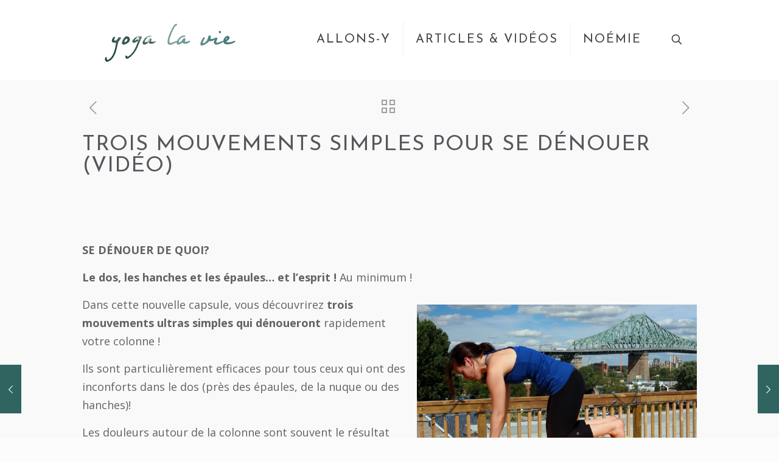

--- FILE ---
content_type: text/html; charset=UTF-8
request_url: https://yogalavie.com/3-mouvements-simples-se-denouer-video-1244
body_size: 26810
content:
<!DOCTYPE html>
<html lang="fr-FR" class="no-js " itemscope itemtype="https://schema.org/Article" >

<head>

<meta charset="UTF-8" />
<meta name="description" content="Être bien se cultive, se partage et nous transforme !"/>
<meta property="og:url" content="https://yogalavie.com/3-mouvements-simples-se-denouer-video-1244"/>
<meta property="og:type" content="article"/>
<meta property="og:title" content="TROIS MOUVEMENTS SIMPLES POUR SE DÉNOUER (VIDÉO)"/>
<meta property="og:description" content="SE DÉNOUER DE QUOI? Le dos, les hanches et les épaules… et l’esprit ! Au minimum ! Dans cette nouvelle capsule, vous découvrirez […]"/>
<link rel="alternate" hreflang="fr-FR" href="https://yogalavie.com/3-mouvements-simples-se-denouer-video-1244"/>
<meta name='robots' content='index, follow, max-image-preview:large, max-snippet:-1, max-video-preview:-1' />
<meta name="format-detection" content="telephone=no">
<meta name="viewport" content="width=device-width, initial-scale=1, maximum-scale=1" />
<link rel="shortcut icon" href="https://yogalavie.com/wp-content/uploads/2023/10/yogalavie_fauvicon.png" type="image/x-icon" />

	<!-- This site is optimized with the Yoast SEO plugin v21.4 - https://yoast.com/wordpress/plugins/seo/ -->
	<title>TROIS MOUVEMENTS SIMPLES POUR SE DÉNOUER (VIDÉO) - Yoga la vie</title>
	<meta name="description" content="Vidéo de trois mouvements archi simples pour vous délier en douceur. Parfait pour les débutants ou pour ceux qui veulent retrouver une mobilité au quotidien" />
	<link rel="canonical" href="https://yogalavie.com/3-mouvements-simples-se-denouer-video-1244" />
	<meta property="og:locale" content="fr_FR" />
	<meta property="og:type" content="article" />
	<meta property="og:title" content="TROIS MOUVEMENTS SIMPLES POUR SE DÉNOUER (VIDÉO) - Yoga la vie" />
	<meta property="og:description" content="Vidéo de trois mouvements archi simples pour vous délier en douceur. Parfait pour les débutants ou pour ceux qui veulent retrouver une mobilité au quotidien" />
	<meta property="og:url" content="https://yogalavie.com/3-mouvements-simples-se-denouer-video-1244" />
	<meta property="og:site_name" content="Yoga la vie" />
	<meta property="article:publisher" content="https://www.facebook.com/yogalavie" />
	<meta property="article:author" content="https://www.facebook.com/yogalavie" />
	<meta property="article:published_time" content="2014-09-12T14:52:23+00:00" />
	<meta property="article:modified_time" content="2017-01-30T18:36:48+00:00" />
	<meta property="og:image" content="https://yogalavie.com/wp-content/uploads/2014/09/yogalavie-video-v2-tumb-e1410536570826.png" />
	<meta name="author" content="Noémie" />
	<meta name="twitter:card" content="summary_large_image" />
	<meta name="twitter:creator" content="@yogalavie" />
	<meta name="twitter:site" content="@yogalavie" />
	<meta name="twitter:label1" content="Écrit par" />
	<meta name="twitter:data1" content="Noémie" />
	<meta name="twitter:label2" content="Durée de lecture estimée" />
	<meta name="twitter:data2" content="3 minutes" />
	<script type="application/ld+json" class="yoast-schema-graph">{"@context":"https://schema.org","@graph":[{"@type":"Article","@id":"https://yogalavie.com/3-mouvements-simples-se-denouer-video-1244#article","isPartOf":{"@id":"https://yogalavie.com/3-mouvements-simples-se-denouer-video-1244"},"author":{"name":"Noémie","@id":"https://yogalavie.com/#/schema/person/f489231d1a0e867a6b23b83d9a8d3f60"},"headline":"TROIS MOUVEMENTS SIMPLES POUR SE DÉNOUER (VIDÉO)","datePublished":"2014-09-12T14:52:23+00:00","dateModified":"2017-01-30T18:36:48+00:00","mainEntityOfPage":{"@id":"https://yogalavie.com/3-mouvements-simples-se-denouer-video-1244"},"wordCount":538,"commentCount":6,"publisher":{"@id":"https://yogalavie.com/#organization"},"image":{"@id":"https://yogalavie.com/3-mouvements-simples-se-denouer-video-1244#primaryimage"},"thumbnailUrl":"https://yogalavie.com/wp-content/uploads/2014/09/yogalavie-video-v2-tumb-e1410536570826.png","keywords":["Vidéos"],"articleSection":["PRATIQUER"],"inLanguage":"fr-FR","potentialAction":[{"@type":"CommentAction","name":"Comment","target":["https://yogalavie.com/3-mouvements-simples-se-denouer-video-1244#respond"]}]},{"@type":"WebPage","@id":"https://yogalavie.com/3-mouvements-simples-se-denouer-video-1244","url":"https://yogalavie.com/3-mouvements-simples-se-denouer-video-1244","name":"TROIS MOUVEMENTS SIMPLES POUR SE DÉNOUER (VIDÉO) - Yoga la vie","isPartOf":{"@id":"https://yogalavie.com/#website"},"primaryImageOfPage":{"@id":"https://yogalavie.com/3-mouvements-simples-se-denouer-video-1244#primaryimage"},"image":{"@id":"https://yogalavie.com/3-mouvements-simples-se-denouer-video-1244#primaryimage"},"thumbnailUrl":"https://yogalavie.com/wp-content/uploads/2014/09/yogalavie-video-v2-tumb-e1410536570826.png","datePublished":"2014-09-12T14:52:23+00:00","dateModified":"2017-01-30T18:36:48+00:00","description":"Vidéo de trois mouvements archi simples pour vous délier en douceur. Parfait pour les débutants ou pour ceux qui veulent retrouver une mobilité au quotidien","breadcrumb":{"@id":"https://yogalavie.com/3-mouvements-simples-se-denouer-video-1244#breadcrumb"},"inLanguage":"fr-FR","potentialAction":[{"@type":"ReadAction","target":["https://yogalavie.com/3-mouvements-simples-se-denouer-video-1244"]}]},{"@type":"ImageObject","inLanguage":"fr-FR","@id":"https://yogalavie.com/3-mouvements-simples-se-denouer-video-1244#primaryimage","url":"https://yogalavie.com/wp-content/uploads/2014/09/yogalavie-video-v2-tumb-e1410536570826.png","contentUrl":"https://yogalavie.com/wp-content/uploads/2014/09/yogalavie-video-v2-tumb-e1410536570826.png","width":640,"height":349},{"@type":"BreadcrumbList","@id":"https://yogalavie.com/3-mouvements-simples-se-denouer-video-1244#breadcrumb","itemListElement":[{"@type":"ListItem","position":1,"name":"Accueil","item":"https://yogalavie.com/"},{"@type":"ListItem","position":2,"name":"ARTICLES ET VIDÉOS","item":"https://yogalavie.com/articles-et-videos"},{"@type":"ListItem","position":3,"name":"PRATIQUER","item":"https://yogalavie.com/pratiquer-le-yoga"},{"@type":"ListItem","position":4,"name":"TROIS MOUVEMENTS SIMPLES POUR SE DÉNOUER (VIDÉO)"}]},{"@type":"WebSite","@id":"https://yogalavie.com/#website","url":"https://yogalavie.com/","name":"Yoga la vie","description":"Être bien se cultive, se partage et nous transforme !","publisher":{"@id":"https://yogalavie.com/#organization"},"potentialAction":[{"@type":"SearchAction","target":{"@type":"EntryPoint","urlTemplate":"https://yogalavie.com/?s={search_term_string}"},"query-input":"required name=search_term_string"}],"inLanguage":"fr-FR"},{"@type":"Organization","@id":"https://yogalavie.com/#organization","name":"Yoga la vie","url":"https://yogalavie.com/","logo":{"@type":"ImageObject","inLanguage":"fr-FR","@id":"https://yogalavie.com/#/schema/logo/image/","url":"https://yogalavie.com/wp-content/uploads/2020/04/yogalavie_logo_retina.png","contentUrl":"https://yogalavie.com/wp-content/uploads/2020/04/yogalavie_logo_retina.png","width":500,"height":169,"caption":"Yoga la vie"},"image":{"@id":"https://yogalavie.com/#/schema/logo/image/"},"sameAs":["https://www.facebook.com/yogalavie","https://twitter.com/yogalavie","https://www.pinterest.com/yogalavie/","https://www.youtube.com/channel/UCMZya9k8wVYEap7EVnlZPyA"]},{"@type":"Person","@id":"https://yogalavie.com/#/schema/person/f489231d1a0e867a6b23b83d9a8d3f60","name":"Noémie","sameAs":["https://yogalavie.com","https://www.facebook.com/yogalavie"],"url":"https://yogalavie.com/author/noemie"}]}</script>
	<!-- / Yoast SEO plugin. -->


<link rel='dns-prefetch' href='//www.googletagmanager.com' />
<link rel='dns-prefetch' href='//fonts.googleapis.com' />
<link rel="alternate" type="application/rss+xml" title="Yoga la vie &raquo; Flux" href="https://yogalavie.com/feed" />
<link rel="alternate" type="application/rss+xml" title="Yoga la vie &raquo; Flux des commentaires" href="https://yogalavie.com/comments/feed" />
<link rel="alternate" type="application/rss+xml" title="Yoga la vie &raquo; TROIS MOUVEMENTS SIMPLES POUR SE DÉNOUER (VIDÉO) Flux des commentaires" href="https://yogalavie.com/3-mouvements-simples-se-denouer-video-1244/feed" />
<script type="text/javascript">
window._wpemojiSettings = {"baseUrl":"https:\/\/s.w.org\/images\/core\/emoji\/14.0.0\/72x72\/","ext":".png","svgUrl":"https:\/\/s.w.org\/images\/core\/emoji\/14.0.0\/svg\/","svgExt":".svg","source":{"concatemoji":"https:\/\/yogalavie.com\/wp-includes\/js\/wp-emoji-release.min.js?ver=6.3.7"}};
/*! This file is auto-generated */
!function(i,n){var o,s,e;function c(e){try{var t={supportTests:e,timestamp:(new Date).valueOf()};sessionStorage.setItem(o,JSON.stringify(t))}catch(e){}}function p(e,t,n){e.clearRect(0,0,e.canvas.width,e.canvas.height),e.fillText(t,0,0);var t=new Uint32Array(e.getImageData(0,0,e.canvas.width,e.canvas.height).data),r=(e.clearRect(0,0,e.canvas.width,e.canvas.height),e.fillText(n,0,0),new Uint32Array(e.getImageData(0,0,e.canvas.width,e.canvas.height).data));return t.every(function(e,t){return e===r[t]})}function u(e,t,n){switch(t){case"flag":return n(e,"\ud83c\udff3\ufe0f\u200d\u26a7\ufe0f","\ud83c\udff3\ufe0f\u200b\u26a7\ufe0f")?!1:!n(e,"\ud83c\uddfa\ud83c\uddf3","\ud83c\uddfa\u200b\ud83c\uddf3")&&!n(e,"\ud83c\udff4\udb40\udc67\udb40\udc62\udb40\udc65\udb40\udc6e\udb40\udc67\udb40\udc7f","\ud83c\udff4\u200b\udb40\udc67\u200b\udb40\udc62\u200b\udb40\udc65\u200b\udb40\udc6e\u200b\udb40\udc67\u200b\udb40\udc7f");case"emoji":return!n(e,"\ud83e\udef1\ud83c\udffb\u200d\ud83e\udef2\ud83c\udfff","\ud83e\udef1\ud83c\udffb\u200b\ud83e\udef2\ud83c\udfff")}return!1}function f(e,t,n){var r="undefined"!=typeof WorkerGlobalScope&&self instanceof WorkerGlobalScope?new OffscreenCanvas(300,150):i.createElement("canvas"),a=r.getContext("2d",{willReadFrequently:!0}),o=(a.textBaseline="top",a.font="600 32px Arial",{});return e.forEach(function(e){o[e]=t(a,e,n)}),o}function t(e){var t=i.createElement("script");t.src=e,t.defer=!0,i.head.appendChild(t)}"undefined"!=typeof Promise&&(o="wpEmojiSettingsSupports",s=["flag","emoji"],n.supports={everything:!0,everythingExceptFlag:!0},e=new Promise(function(e){i.addEventListener("DOMContentLoaded",e,{once:!0})}),new Promise(function(t){var n=function(){try{var e=JSON.parse(sessionStorage.getItem(o));if("object"==typeof e&&"number"==typeof e.timestamp&&(new Date).valueOf()<e.timestamp+604800&&"object"==typeof e.supportTests)return e.supportTests}catch(e){}return null}();if(!n){if("undefined"!=typeof Worker&&"undefined"!=typeof OffscreenCanvas&&"undefined"!=typeof URL&&URL.createObjectURL&&"undefined"!=typeof Blob)try{var e="postMessage("+f.toString()+"("+[JSON.stringify(s),u.toString(),p.toString()].join(",")+"));",r=new Blob([e],{type:"text/javascript"}),a=new Worker(URL.createObjectURL(r),{name:"wpTestEmojiSupports"});return void(a.onmessage=function(e){c(n=e.data),a.terminate(),t(n)})}catch(e){}c(n=f(s,u,p))}t(n)}).then(function(e){for(var t in e)n.supports[t]=e[t],n.supports.everything=n.supports.everything&&n.supports[t],"flag"!==t&&(n.supports.everythingExceptFlag=n.supports.everythingExceptFlag&&n.supports[t]);n.supports.everythingExceptFlag=n.supports.everythingExceptFlag&&!n.supports.flag,n.DOMReady=!1,n.readyCallback=function(){n.DOMReady=!0}}).then(function(){return e}).then(function(){var e;n.supports.everything||(n.readyCallback(),(e=n.source||{}).concatemoji?t(e.concatemoji):e.wpemoji&&e.twemoji&&(t(e.twemoji),t(e.wpemoji)))}))}((window,document),window._wpemojiSettings);
</script>
<style type="text/css">
img.wp-smiley,
img.emoji {
	display: inline !important;
	border: none !important;
	box-shadow: none !important;
	height: 1em !important;
	width: 1em !important;
	margin: 0 0.07em !important;
	vertical-align: -0.1em !important;
	background: none !important;
	padding: 0 !important;
}
</style>
	<link rel='stylesheet' id='wp-block-library-css' href='https://yogalavie.com/wp-includes/css/dist/block-library/style.min.css?ver=6.3.7' type='text/css' media='all' />
<style id='classic-theme-styles-inline-css' type='text/css'>
/*! This file is auto-generated */
.wp-block-button__link{color:#fff;background-color:#32373c;border-radius:9999px;box-shadow:none;text-decoration:none;padding:calc(.667em + 2px) calc(1.333em + 2px);font-size:1.125em}.wp-block-file__button{background:#32373c;color:#fff;text-decoration:none}
</style>
<style id='global-styles-inline-css' type='text/css'>
body{--wp--preset--color--black: #000000;--wp--preset--color--cyan-bluish-gray: #abb8c3;--wp--preset--color--white: #ffffff;--wp--preset--color--pale-pink: #f78da7;--wp--preset--color--vivid-red: #cf2e2e;--wp--preset--color--luminous-vivid-orange: #ff6900;--wp--preset--color--luminous-vivid-amber: #fcb900;--wp--preset--color--light-green-cyan: #7bdcb5;--wp--preset--color--vivid-green-cyan: #00d084;--wp--preset--color--pale-cyan-blue: #8ed1fc;--wp--preset--color--vivid-cyan-blue: #0693e3;--wp--preset--color--vivid-purple: #9b51e0;--wp--preset--gradient--vivid-cyan-blue-to-vivid-purple: linear-gradient(135deg,rgba(6,147,227,1) 0%,rgb(155,81,224) 100%);--wp--preset--gradient--light-green-cyan-to-vivid-green-cyan: linear-gradient(135deg,rgb(122,220,180) 0%,rgb(0,208,130) 100%);--wp--preset--gradient--luminous-vivid-amber-to-luminous-vivid-orange: linear-gradient(135deg,rgba(252,185,0,1) 0%,rgba(255,105,0,1) 100%);--wp--preset--gradient--luminous-vivid-orange-to-vivid-red: linear-gradient(135deg,rgba(255,105,0,1) 0%,rgb(207,46,46) 100%);--wp--preset--gradient--very-light-gray-to-cyan-bluish-gray: linear-gradient(135deg,rgb(238,238,238) 0%,rgb(169,184,195) 100%);--wp--preset--gradient--cool-to-warm-spectrum: linear-gradient(135deg,rgb(74,234,220) 0%,rgb(151,120,209) 20%,rgb(207,42,186) 40%,rgb(238,44,130) 60%,rgb(251,105,98) 80%,rgb(254,248,76) 100%);--wp--preset--gradient--blush-light-purple: linear-gradient(135deg,rgb(255,206,236) 0%,rgb(152,150,240) 100%);--wp--preset--gradient--blush-bordeaux: linear-gradient(135deg,rgb(254,205,165) 0%,rgb(254,45,45) 50%,rgb(107,0,62) 100%);--wp--preset--gradient--luminous-dusk: linear-gradient(135deg,rgb(255,203,112) 0%,rgb(199,81,192) 50%,rgb(65,88,208) 100%);--wp--preset--gradient--pale-ocean: linear-gradient(135deg,rgb(255,245,203) 0%,rgb(182,227,212) 50%,rgb(51,167,181) 100%);--wp--preset--gradient--electric-grass: linear-gradient(135deg,rgb(202,248,128) 0%,rgb(113,206,126) 100%);--wp--preset--gradient--midnight: linear-gradient(135deg,rgb(2,3,129) 0%,rgb(40,116,252) 100%);--wp--preset--font-size--small: 13px;--wp--preset--font-size--medium: 20px;--wp--preset--font-size--large: 36px;--wp--preset--font-size--x-large: 42px;--wp--preset--spacing--20: 0.44rem;--wp--preset--spacing--30: 0.67rem;--wp--preset--spacing--40: 1rem;--wp--preset--spacing--50: 1.5rem;--wp--preset--spacing--60: 2.25rem;--wp--preset--spacing--70: 3.38rem;--wp--preset--spacing--80: 5.06rem;--wp--preset--shadow--natural: 6px 6px 9px rgba(0, 0, 0, 0.2);--wp--preset--shadow--deep: 12px 12px 50px rgba(0, 0, 0, 0.4);--wp--preset--shadow--sharp: 6px 6px 0px rgba(0, 0, 0, 0.2);--wp--preset--shadow--outlined: 6px 6px 0px -3px rgba(255, 255, 255, 1), 6px 6px rgba(0, 0, 0, 1);--wp--preset--shadow--crisp: 6px 6px 0px rgba(0, 0, 0, 1);}:where(.is-layout-flex){gap: 0.5em;}:where(.is-layout-grid){gap: 0.5em;}body .is-layout-flow > .alignleft{float: left;margin-inline-start: 0;margin-inline-end: 2em;}body .is-layout-flow > .alignright{float: right;margin-inline-start: 2em;margin-inline-end: 0;}body .is-layout-flow > .aligncenter{margin-left: auto !important;margin-right: auto !important;}body .is-layout-constrained > .alignleft{float: left;margin-inline-start: 0;margin-inline-end: 2em;}body .is-layout-constrained > .alignright{float: right;margin-inline-start: 2em;margin-inline-end: 0;}body .is-layout-constrained > .aligncenter{margin-left: auto !important;margin-right: auto !important;}body .is-layout-constrained > :where(:not(.alignleft):not(.alignright):not(.alignfull)){max-width: var(--wp--style--global--content-size);margin-left: auto !important;margin-right: auto !important;}body .is-layout-constrained > .alignwide{max-width: var(--wp--style--global--wide-size);}body .is-layout-flex{display: flex;}body .is-layout-flex{flex-wrap: wrap;align-items: center;}body .is-layout-flex > *{margin: 0;}body .is-layout-grid{display: grid;}body .is-layout-grid > *{margin: 0;}:where(.wp-block-columns.is-layout-flex){gap: 2em;}:where(.wp-block-columns.is-layout-grid){gap: 2em;}:where(.wp-block-post-template.is-layout-flex){gap: 1.25em;}:where(.wp-block-post-template.is-layout-grid){gap: 1.25em;}.has-black-color{color: var(--wp--preset--color--black) !important;}.has-cyan-bluish-gray-color{color: var(--wp--preset--color--cyan-bluish-gray) !important;}.has-white-color{color: var(--wp--preset--color--white) !important;}.has-pale-pink-color{color: var(--wp--preset--color--pale-pink) !important;}.has-vivid-red-color{color: var(--wp--preset--color--vivid-red) !important;}.has-luminous-vivid-orange-color{color: var(--wp--preset--color--luminous-vivid-orange) !important;}.has-luminous-vivid-amber-color{color: var(--wp--preset--color--luminous-vivid-amber) !important;}.has-light-green-cyan-color{color: var(--wp--preset--color--light-green-cyan) !important;}.has-vivid-green-cyan-color{color: var(--wp--preset--color--vivid-green-cyan) !important;}.has-pale-cyan-blue-color{color: var(--wp--preset--color--pale-cyan-blue) !important;}.has-vivid-cyan-blue-color{color: var(--wp--preset--color--vivid-cyan-blue) !important;}.has-vivid-purple-color{color: var(--wp--preset--color--vivid-purple) !important;}.has-black-background-color{background-color: var(--wp--preset--color--black) !important;}.has-cyan-bluish-gray-background-color{background-color: var(--wp--preset--color--cyan-bluish-gray) !important;}.has-white-background-color{background-color: var(--wp--preset--color--white) !important;}.has-pale-pink-background-color{background-color: var(--wp--preset--color--pale-pink) !important;}.has-vivid-red-background-color{background-color: var(--wp--preset--color--vivid-red) !important;}.has-luminous-vivid-orange-background-color{background-color: var(--wp--preset--color--luminous-vivid-orange) !important;}.has-luminous-vivid-amber-background-color{background-color: var(--wp--preset--color--luminous-vivid-amber) !important;}.has-light-green-cyan-background-color{background-color: var(--wp--preset--color--light-green-cyan) !important;}.has-vivid-green-cyan-background-color{background-color: var(--wp--preset--color--vivid-green-cyan) !important;}.has-pale-cyan-blue-background-color{background-color: var(--wp--preset--color--pale-cyan-blue) !important;}.has-vivid-cyan-blue-background-color{background-color: var(--wp--preset--color--vivid-cyan-blue) !important;}.has-vivid-purple-background-color{background-color: var(--wp--preset--color--vivid-purple) !important;}.has-black-border-color{border-color: var(--wp--preset--color--black) !important;}.has-cyan-bluish-gray-border-color{border-color: var(--wp--preset--color--cyan-bluish-gray) !important;}.has-white-border-color{border-color: var(--wp--preset--color--white) !important;}.has-pale-pink-border-color{border-color: var(--wp--preset--color--pale-pink) !important;}.has-vivid-red-border-color{border-color: var(--wp--preset--color--vivid-red) !important;}.has-luminous-vivid-orange-border-color{border-color: var(--wp--preset--color--luminous-vivid-orange) !important;}.has-luminous-vivid-amber-border-color{border-color: var(--wp--preset--color--luminous-vivid-amber) !important;}.has-light-green-cyan-border-color{border-color: var(--wp--preset--color--light-green-cyan) !important;}.has-vivid-green-cyan-border-color{border-color: var(--wp--preset--color--vivid-green-cyan) !important;}.has-pale-cyan-blue-border-color{border-color: var(--wp--preset--color--pale-cyan-blue) !important;}.has-vivid-cyan-blue-border-color{border-color: var(--wp--preset--color--vivid-cyan-blue) !important;}.has-vivid-purple-border-color{border-color: var(--wp--preset--color--vivid-purple) !important;}.has-vivid-cyan-blue-to-vivid-purple-gradient-background{background: var(--wp--preset--gradient--vivid-cyan-blue-to-vivid-purple) !important;}.has-light-green-cyan-to-vivid-green-cyan-gradient-background{background: var(--wp--preset--gradient--light-green-cyan-to-vivid-green-cyan) !important;}.has-luminous-vivid-amber-to-luminous-vivid-orange-gradient-background{background: var(--wp--preset--gradient--luminous-vivid-amber-to-luminous-vivid-orange) !important;}.has-luminous-vivid-orange-to-vivid-red-gradient-background{background: var(--wp--preset--gradient--luminous-vivid-orange-to-vivid-red) !important;}.has-very-light-gray-to-cyan-bluish-gray-gradient-background{background: var(--wp--preset--gradient--very-light-gray-to-cyan-bluish-gray) !important;}.has-cool-to-warm-spectrum-gradient-background{background: var(--wp--preset--gradient--cool-to-warm-spectrum) !important;}.has-blush-light-purple-gradient-background{background: var(--wp--preset--gradient--blush-light-purple) !important;}.has-blush-bordeaux-gradient-background{background: var(--wp--preset--gradient--blush-bordeaux) !important;}.has-luminous-dusk-gradient-background{background: var(--wp--preset--gradient--luminous-dusk) !important;}.has-pale-ocean-gradient-background{background: var(--wp--preset--gradient--pale-ocean) !important;}.has-electric-grass-gradient-background{background: var(--wp--preset--gradient--electric-grass) !important;}.has-midnight-gradient-background{background: var(--wp--preset--gradient--midnight) !important;}.has-small-font-size{font-size: var(--wp--preset--font-size--small) !important;}.has-medium-font-size{font-size: var(--wp--preset--font-size--medium) !important;}.has-large-font-size{font-size: var(--wp--preset--font-size--large) !important;}.has-x-large-font-size{font-size: var(--wp--preset--font-size--x-large) !important;}
.wp-block-navigation a:where(:not(.wp-element-button)){color: inherit;}
:where(.wp-block-post-template.is-layout-flex){gap: 1.25em;}:where(.wp-block-post-template.is-layout-grid){gap: 1.25em;}
:where(.wp-block-columns.is-layout-flex){gap: 2em;}:where(.wp-block-columns.is-layout-grid){gap: 2em;}
.wp-block-pullquote{font-size: 1.5em;line-height: 1.6;}
</style>
<link rel='stylesheet' id='mfn-be-css' href='https://yogalavie.com/wp-content/themes/betheme/css/be.css?ver=25.1.9.1' type='text/css' media='all' />
<link rel='stylesheet' id='mfn-animations-css' href='https://yogalavie.com/wp-content/themes/betheme/assets/animations/animations.min.css?ver=25.1.9.1' type='text/css' media='all' />
<link rel='stylesheet' id='mfn-font-awesome-css' href='https://yogalavie.com/wp-content/themes/betheme/fonts/fontawesome/fontawesome.css?ver=25.1.9.1' type='text/css' media='all' />
<link rel='stylesheet' id='mfn-jplayer-css' href='https://yogalavie.com/wp-content/themes/betheme/assets/jplayer/css/jplayer.blue.monday.min.css?ver=25.1.9.1' type='text/css' media='all' />
<link rel='stylesheet' id='mfn-responsive-css' href='https://yogalavie.com/wp-content/themes/betheme/css/responsive.css?ver=25.1.9.1' type='text/css' media='all' />
<link rel='stylesheet' id='mfn-fonts-css' href='https://fonts.googleapis.com/css?family=Open+Sans%3A1%2C300%2C400%2C400italic%2C500%2C700%2C700italic%7CJosefin+Sans%3A1%2C300%2C400%2C400italic%2C500%2C700%2C700italic&#038;display=swap&#038;ver=6.3.7' type='text/css' media='all' />
<style id='mfn-dynamic-inline-css' type='text/css'>
html{background-color:#fcfcfc}#Wrapper,#Content,.mfn-popup .mfn-popup-content,.mfn-off-canvas-sidebar .mfn-off-canvas-content-wrapper,.mfn-cart-holder,.mfn-header-login,#Top_bar .search_wrapper,#Top_bar .top_bar_right .mfn-live-search-box,.column_livesearch .mfn-live-search-wrapper,.column_livesearch .mfn-live-search-box{background-color:#f9f9f9}body:not(.template-slider) #Header{min-height:0px}body.header-below:not(.template-slider) #Header{padding-top:0px}body,button,span.date_label,.timeline_items li h3 span,input[type="submit"],input[type="reset"],input[type="button"],input[type="date"],input[type="text"],input[type="password"],input[type="tel"],input[type="email"],textarea,select,.offer_li .title h3{font-family:"Open Sans",Helvetica,Arial,sans-serif}#menu > ul > li > a,a.action_button,#overlay-menu ul li a{font-family:"Josefin Sans",Helvetica,Arial,sans-serif}#Subheader .title{font-family:"Josefin Sans",Helvetica,Arial,sans-serif}h1,h2,h3,h4,.text-logo #logo{font-family:"Josefin Sans",Helvetica,Arial,sans-serif}h5,h6{font-family:"Josefin Sans",Helvetica,Arial,sans-serif}blockquote{font-family:"Josefin Sans",Helvetica,Arial,sans-serif}.chart_box .chart .num,.counter .desc_wrapper .number-wrapper,.how_it_works .image .number,.pricing-box .plan-header .price,.quick_fact .number-wrapper,.woocommerce .product div.entry-summary .price{font-family:"Josefin Sans",Helvetica,Arial,sans-serif}body{font-size:18px;line-height:30px;font-weight:400;letter-spacing:0px}.big{font-size:20px;line-height:35px;font-weight:400;letter-spacing:0px}#menu > ul > li > a,a.action_button,#overlay-menu ul li a{font-size:20px;font-weight:400;letter-spacing:2px}#overlay-menu ul li a{line-height:30px}#Subheader .title{font-size:30px;line-height:35px;font-weight:400;letter-spacing:1px;font-style:italic}h1,.text-logo #logo{font-size:45px;line-height:55px;font-weight:400;letter-spacing:1px}h2{font-size:30px;line-height:45px;font-weight:400;letter-spacing:0px}h3,.woocommerce ul.products li.product h3,.woocommerce #customer_login h2{font-size:25px;line-height:40px;font-weight:300;letter-spacing:0px}h4,.woocommerce .woocommerce-order-details__title,.woocommerce .wc-bacs-bank-details-heading,.woocommerce .woocommerce-customer-details h2{font-size:20px;line-height:27px;font-weight:300;letter-spacing:0px}h5{font-size:18px;line-height:25px;font-weight:500;letter-spacing:0px}h6{font-size:15px;line-height:25px;font-weight:500;letter-spacing:2px}#Intro .intro-title{font-size:70px;line-height:70px;font-weight:400;letter-spacing:0px}@media only screen and (min-width:768px) and (max-width:959px){body{font-size:15px;line-height:26px;letter-spacing:0px}.big{font-size:17px;line-height:30px;letter-spacing:0px}#menu > ul > li > a,a.action_button,#overlay-menu ul li a{font-size:17px;letter-spacing:2px}#overlay-menu ul li a{line-height:25.5px;letter-spacing:2px}#Subheader .title{font-size:26px;line-height:30px;letter-spacing:1px}h1,.text-logo #logo{font-size:38px;line-height:47px;letter-spacing:1px}h2{font-size:26px;line-height:38px;letter-spacing:0px}h3,.woocommerce ul.products li.product h3,.woocommerce #customer_login h2{font-size:21px;line-height:34px;letter-spacing:0px}h4,.woocommerce .woocommerce-order-details__title,.woocommerce .wc-bacs-bank-details-heading,.woocommerce .woocommerce-customer-details h2{font-size:17px;line-height:23px;letter-spacing:0px}h5{font-size:15px;line-height:21px;letter-spacing:0px}h6{font-size:13px;line-height:21px;letter-spacing:2px}#Intro .intro-title{font-size:60px;line-height:60px;letter-spacing:0px}blockquote{font-size:15px}.chart_box .chart .num{font-size:45px;line-height:45px}.counter .desc_wrapper .number-wrapper{font-size:45px;line-height:45px}.counter .desc_wrapper .title{font-size:14px;line-height:18px}.faq .question .title{font-size:14px}.fancy_heading .title{font-size:38px;line-height:38px}.offer .offer_li .desc_wrapper .title h3{font-size:32px;line-height:32px}.offer_thumb_ul li.offer_thumb_li .desc_wrapper .title h3{font-size:32px;line-height:32px}.pricing-box .plan-header h2{font-size:27px;line-height:27px}.pricing-box .plan-header .price > span{font-size:40px;line-height:40px}.pricing-box .plan-header .price sup.currency{font-size:18px;line-height:18px}.pricing-box .plan-header .price sup.period{font-size:14px;line-height:14px}.quick_fact .number{font-size:80px;line-height:80px}.trailer_box .desc h2{font-size:27px;line-height:27px}.widget > h3{font-size:17px;line-height:20px}}@media only screen and (min-width:480px) and (max-width:767px){body{font-size:14px;line-height:23px;letter-spacing:0px}.big{font-size:15px;line-height:26px;letter-spacing:0px}#menu > ul > li > a,a.action_button,#overlay-menu ul li a{font-size:15px;letter-spacing:2px}#overlay-menu ul li a{line-height:22.5px;letter-spacing:2px}#Subheader .title{font-size:23px;line-height:26px;letter-spacing:1px}h1,.text-logo #logo{font-size:34px;line-height:41px;letter-spacing:1px}h2{font-size:23px;line-height:34px;letter-spacing:0px}h3,.woocommerce ul.products li.product h3,.woocommerce #customer_login h2{font-size:19px;line-height:30px;letter-spacing:0px}h4,.woocommerce .woocommerce-order-details__title,.woocommerce .wc-bacs-bank-details-heading,.woocommerce .woocommerce-customer-details h2{font-size:15px;line-height:20px;letter-spacing:0px}h5{font-size:14px;line-height:19px;letter-spacing:0px}h6{font-size:13px;line-height:19px;letter-spacing:2px}#Intro .intro-title{font-size:53px;line-height:53px;letter-spacing:0px}blockquote{font-size:14px}.chart_box .chart .num{font-size:40px;line-height:40px}.counter .desc_wrapper .number-wrapper{font-size:40px;line-height:40px}.counter .desc_wrapper .title{font-size:13px;line-height:16px}.faq .question .title{font-size:13px}.fancy_heading .title{font-size:34px;line-height:34px}.offer .offer_li .desc_wrapper .title h3{font-size:28px;line-height:28px}.offer_thumb_ul li.offer_thumb_li .desc_wrapper .title h3{font-size:28px;line-height:28px}.pricing-box .plan-header h2{font-size:24px;line-height:24px}.pricing-box .plan-header .price > span{font-size:34px;line-height:34px}.pricing-box .plan-header .price sup.currency{font-size:16px;line-height:16px}.pricing-box .plan-header .price sup.period{font-size:13px;line-height:13px}.quick_fact .number{font-size:70px;line-height:70px}.trailer_box .desc h2{font-size:24px;line-height:24px}.widget > h3{font-size:16px;line-height:19px}}@media only screen and (max-width:479px){body{font-size:13px;line-height:19px;letter-spacing:0px}.big{font-size:13px;line-height:21px;letter-spacing:0px}#menu > ul > li > a,a.action_button,#overlay-menu ul li a{font-size:13px;letter-spacing:1px}#overlay-menu ul li a{line-height:19.5px;letter-spacing:1px}#Subheader .title{font-size:18px;line-height:21px;letter-spacing:1px}h1,.text-logo #logo{font-size:27px;line-height:33px;letter-spacing:1px}h2{font-size:18px;line-height:27px;letter-spacing:0px}h3,.woocommerce ul.products li.product h3,.woocommerce #customer_login h2{font-size:15px;line-height:24px;letter-spacing:0px}h4,.woocommerce .woocommerce-order-details__title,.woocommerce .wc-bacs-bank-details-heading,.woocommerce .woocommerce-customer-details h2{font-size:13px;line-height:19px;letter-spacing:0px}h5{font-size:13px;line-height:19px;letter-spacing:0px}h6{font-size:13px;line-height:19px;letter-spacing:1px}#Intro .intro-title{font-size:42px;line-height:42px;letter-spacing:0px}blockquote{font-size:13px}.chart_box .chart .num{font-size:35px;line-height:35px}.counter .desc_wrapper .number-wrapper{font-size:35px;line-height:35px}.counter .desc_wrapper .title{font-size:13px;line-height:26px}.faq .question .title{font-size:13px}.fancy_heading .title{font-size:30px;line-height:30px}.offer .offer_li .desc_wrapper .title h3{font-size:26px;line-height:26px}.offer_thumb_ul li.offer_thumb_li .desc_wrapper .title h3{font-size:26px;line-height:26px}.pricing-box .plan-header h2{font-size:21px;line-height:21px}.pricing-box .plan-header .price > span{font-size:32px;line-height:32px}.pricing-box .plan-header .price sup.currency{font-size:14px;line-height:14px}.pricing-box .plan-header .price sup.period{font-size:13px;line-height:13px}.quick_fact .number{font-size:60px;line-height:60px}.trailer_box .desc h2{font-size:21px;line-height:21px}.widget > h3{font-size:15px;line-height:18px}}.with_aside .sidebar.columns{width:23%}.with_aside .sections_group{width:77%}.aside_both .sidebar.columns{width:18%}.aside_both .sidebar.sidebar-1{margin-left:-82%}.aside_both .sections_group{width:64%;margin-left:18%}@media only screen and (min-width:1240px){#Wrapper,.with_aside .content_wrapper{max-width:1050px}.section_wrapper,.container{max-width:1030px}.layout-boxed.header-boxed #Top_bar.is-sticky{max-width:1050px}}@media only screen and (max-width:767px){.section_wrapper,.container,.four.columns .widget-area{max-width:480px !important}}.button-default .button,.button-flat .button,.button-round .button{background-color:#f7f7f7;color:#2f6461}.button-stroke .button{border-color:#f7f7f7;color:#2f6461}.button-stroke .button:hover{background-color:#f7f7f7;color:#fff}.button-default .button_theme,.button-default button,.button-default input[type="button"],.button-default input[type="reset"],.button-default input[type="submit"],.button-flat .button_theme,.button-flat button,.button-flat input[type="button"],.button-flat input[type="reset"],.button-flat input[type="submit"],.button-round .button_theme,.button-round button,.button-round input[type="button"],.button-round input[type="reset"],.button-round input[type="submit"],.woocommerce #respond input#submit,.woocommerce a.button:not(.default),.woocommerce button.button,.woocommerce input.button,.woocommerce #respond input#submit:hover,.woocommerce a.button:hover,.woocommerce button.button:hover,.woocommerce input.button:hover{color:#ffffff}.button-stroke .button_theme:hover,.button-stroke button:hover,.button-stroke input[type="submit"]:hover,.button-stroke input[type="reset"]:hover,.button-stroke input[type="button"]:hover,.button-stroke .woocommerce #respond input#submit:hover,.button-stroke .woocommerce a.button:not(.default):hover,.button-stroke .woocommerce button.button:hover,.button-stroke.woocommerce input.button:hover{color:#ffffff !important}.button-stroke .button_theme:hover .button_icon i{color:#ffffff !important}.button-default .single_add_to_cart_button,.button-flat .single_add_to_cart_button,.button-round .single_add_to_cart_button,.button-default .woocommerce .button:disabled,.button-flat .woocommerce .button:disabled,.button-round .woocommerce .button:disabled,.button-default .woocommerce .button.alt .button-flat .woocommerce .button.alt,.button-round .woocommerce .button.alt{color:#ffffff!important}.action_button,.action_button:hover{background-color:#f7f7f7;color:#747474}.button-stroke a.action_button{border-color:#f7f7f7}.button-stroke a.action_button:hover{background-color:#f7f7f7!important}.footer_button{color:#f9f9f9!important;background-color:transparent;box-shadow:none!important}.footer_button:after{display:none!important}.button-custom .button,.button-custom .action_button,.button-custom .footer_button,.button-custom button,.button-custom button.button,.button-custom input[type="button"],.button-custom input[type="reset"],.button-custom input[type="submit"],.button-custom .woocommerce #respond input#submit,.button-custom .woocommerce a.button,.button-custom .woocommerce button.button,.button-custom .woocommerce input.button{font-family:Roboto;font-size:14px;line-height:14px;font-weight:400;letter-spacing:0px;padding:12px 20px 12px 20px;border-width:0px;border-radius:0px}.button-custom .button{color:#626262;background-color:#dbdddf;border-color:transparent}.button-custom .button:hover{color:#626262;background-color:#d3d3d3;border-color:transparent}.button-custom .button_theme,.button-custom button,.button-custom input[type="button"],.button-custom input[type="reset"],.button-custom input[type="submit"],.button-custom .woocommerce #respond input#submit,.button-custom .woocommerce a.button:not(.default),.button-custom .woocommerce button.button,.button-custom .woocommerce input.button{color:#ffffff;background-color:#0095eb;border-color:transparent}.button-custom .button_theme:hover,.button-custom button:hover,.button-custom input[type="button"]:hover,.button-custom input[type="reset"]:hover,.button-custom input[type="submit"]:hover,.button-custom .woocommerce #respond input#submit:hover,.button-custom .woocommerce a.button:not(.default):hover,.button-custom .woocommerce button.button:hover,.button-custom .woocommerce input.button:hover{color:#ffffff;background-color:#007cc3;border-color:transparent}.button-custom .action_button{color:#626262;background-color:#dbdddf;border-color:transparent}.button-custom .action_button:hover{color:#626262;background-color:#d3d3d3;border-color:transparent}.button-custom .single_add_to_cart_button,.button-custom .woocommerce .button:disabled,.button-custom .woocommerce .button.alt{line-height:14px!important;padding:12px 20px 12px 20px!important;color:#ffffff!important;background-color:#0095eb!important}.button-custom .single_add_to_cart_button:hover,.button-custom .woocommerce .button:disabled:hover,.button-custom .woocommerce .button.alt:hover{color:#ffffff!important;background-color:#007cc3!important}#Top_bar #logo,.header-fixed #Top_bar #logo,.header-plain #Top_bar #logo,.header-transparent #Top_bar #logo{height:100px;line-height:100px;padding:15px 0}.logo-overflow #Top_bar:not(.is-sticky) .logo{height:130px}#Top_bar .menu > li > a{padding:35px 0}.menu-highlight:not(.header-creative) #Top_bar .menu > li > a{margin:40px 0}.header-plain:not(.menu-highlight) #Top_bar .menu > li > a span:not(.description){line-height:130px}.header-fixed #Top_bar .menu > li > a{padding:50px 0}@media only screen and (max-width:767px){.mobile-header-mini #Top_bar #logo{height:50px!important;line-height:50px!important;margin:5px 0}}.image_frame,.wp-caption{border-width:0px}.alert{border-radius:0px}#Top_bar .top_bar_right .top-bar-right-input input{width:200px}.mfn-live-search-box .mfn-live-search-list{max-height:300px}#Side_slide{right:-250px;width:250px}#Side_slide.left{left:-250px}.blog-teaser li .desc-wrapper .desc{background-position-y:-1px}@media only screen and ( max-width:767px ){}@media only screen and (min-width:1240px){body:not(.header-simple) #Top_bar #menu{display:block!important}.tr-menu #Top_bar #menu{background:none!important}#Top_bar .menu > li > ul.mfn-megamenu > li{float:left}#Top_bar .menu > li > ul.mfn-megamenu > li.mfn-megamenu-cols-1{width:100%}#Top_bar .menu > li > ul.mfn-megamenu > li.mfn-megamenu-cols-2{width:50%}#Top_bar .menu > li > ul.mfn-megamenu > li.mfn-megamenu-cols-3{width:33.33%}#Top_bar .menu > li > ul.mfn-megamenu > li.mfn-megamenu-cols-4{width:25%}#Top_bar .menu > li > ul.mfn-megamenu > li.mfn-megamenu-cols-5{width:20%}#Top_bar .menu > li > ul.mfn-megamenu > li.mfn-megamenu-cols-6{width:16.66%}#Top_bar .menu > li > ul.mfn-megamenu > li > ul{display:block!important;position:inherit;left:auto;top:auto;border-width:0 1px 0 0}#Top_bar .menu > li > ul.mfn-megamenu > li:last-child > ul{border:0}#Top_bar .menu > li > ul.mfn-megamenu > li > ul li{width:auto}#Top_bar .menu > li > ul.mfn-megamenu a.mfn-megamenu-title{text-transform:uppercase;font-weight:400;background:none}#Top_bar .menu > li > ul.mfn-megamenu a .menu-arrow{display:none}.menuo-right #Top_bar .menu > li > ul.mfn-megamenu{left:0;width:98%!important;margin:0 1%;padding:20px 0}.menuo-right #Top_bar .menu > li > ul.mfn-megamenu-bg{box-sizing:border-box}#Top_bar .menu > li > ul.mfn-megamenu-bg{padding:20px 166px 20px 20px;background-repeat:no-repeat;background-position:right bottom}.rtl #Top_bar .menu > li > ul.mfn-megamenu-bg{padding-left:166px;padding-right:20px;background-position:left bottom}#Top_bar .menu > li > ul.mfn-megamenu-bg > li{background:none}#Top_bar .menu > li > ul.mfn-megamenu-bg > li a{border:none}#Top_bar .menu > li > ul.mfn-megamenu-bg > li > ul{background:none!important;-webkit-box-shadow:0 0 0 0;-moz-box-shadow:0 0 0 0;box-shadow:0 0 0 0}.mm-vertical #Top_bar .container{position:relative}.mm-vertical #Top_bar .top_bar_left{position:static}.mm-vertical #Top_bar .menu > li ul{box-shadow:0 0 0 0 transparent!important;background-image:none}.mm-vertical #Top_bar .menu > li > ul.mfn-megamenu{padding:20px 0}.mm-vertical.header-plain #Top_bar .menu > li > ul.mfn-megamenu{width:100%!important;margin:0}.mm-vertical #Top_bar .menu > li > ul.mfn-megamenu > li{display:table-cell;float:none!important;width:10%;padding:0 15px;border-right:1px solid rgba(0,0,0,0.05)}.mm-vertical #Top_bar .menu > li > ul.mfn-megamenu > li:last-child{border-right-width:0}.mm-vertical #Top_bar .menu > li > ul.mfn-megamenu > li.hide-border{border-right-width:0}.mm-vertical #Top_bar .menu > li > ul.mfn-megamenu > li a{border-bottom-width:0;padding:9px 15px;line-height:120%}.mm-vertical #Top_bar .menu > li > ul.mfn-megamenu a.mfn-megamenu-title{font-weight:700}.rtl .mm-vertical #Top_bar .menu > li > ul.mfn-megamenu > li:first-child{border-right-width:0}.rtl .mm-vertical #Top_bar .menu > li > ul.mfn-megamenu > li:last-child{border-right-width:1px}body.header-shop #Top_bar #menu{display:flex!important}.header-shop #Top_bar.is-sticky .top_bar_row_second{display:none}.header-plain:not(.menuo-right) #Header .top_bar_left{width:auto!important}.header-stack.header-center #Top_bar #menu{display:inline-block!important}.header-simple #Top_bar #menu{display:none;height:auto;width:300px;bottom:auto;top:100%;right:1px;position:absolute;margin:0}.header-simple #Header a.responsive-menu-toggle{display:block;right:10px}.header-simple #Top_bar #menu > ul{width:100%;float:left}.header-simple #Top_bar #menu ul li{width:100%;padding-bottom:0;border-right:0;position:relative}.header-simple #Top_bar #menu ul li a{padding:0 20px;margin:0;display:block;height:auto;line-height:normal;border:none}.header-simple #Top_bar #menu ul li a:after{display:none}.header-simple #Top_bar #menu ul li a span{border:none;line-height:44px;display:inline;padding:0}.header-simple #Top_bar #menu ul li.submenu .menu-toggle{display:block;position:absolute;right:0;top:0;width:44px;height:44px;line-height:44px;font-size:30px;font-weight:300;text-align:center;cursor:pointer;color:#444;opacity:0.33}.header-simple #Top_bar #menu ul li.submenu .menu-toggle:after{content:"+"}.header-simple #Top_bar #menu ul li.hover > .menu-toggle:after{content:"-"}.header-simple #Top_bar #menu ul li.hover a{border-bottom:0}.header-simple #Top_bar #menu ul.mfn-megamenu li .menu-toggle{display:none}.header-simple #Top_bar #menu ul li ul{position:relative!important;left:0!important;top:0;padding:0;margin:0!important;width:auto!important;background-image:none}.header-simple #Top_bar #menu ul li ul li{width:100%!important;display:block;padding:0}.header-simple #Top_bar #menu ul li ul li a{padding:0 20px 0 30px}.header-simple #Top_bar #menu ul li ul li a .menu-arrow{display:none}.header-simple #Top_bar #menu ul li ul li a span{padding:0}.header-simple #Top_bar #menu ul li ul li a span:after{display:none!important}.header-simple #Top_bar .menu > li > ul.mfn-megamenu a.mfn-megamenu-title{text-transform:uppercase;font-weight:400}.header-simple #Top_bar .menu > li > ul.mfn-megamenu > li > ul{display:block!important;position:inherit;left:auto;top:auto}.header-simple #Top_bar #menu ul li ul li ul{border-left:0!important;padding:0;top:0}.header-simple #Top_bar #menu ul li ul li ul li a{padding:0 20px 0 40px}.rtl.header-simple #Top_bar #menu{left:1px;right:auto}.rtl.header-simple #Top_bar a.responsive-menu-toggle{left:10px;right:auto}.rtl.header-simple #Top_bar #menu ul li.submenu .menu-toggle{left:0;right:auto}.rtl.header-simple #Top_bar #menu ul li ul{left:auto!important;right:0!important}.rtl.header-simple #Top_bar #menu ul li ul li a{padding:0 30px 0 20px}.rtl.header-simple #Top_bar #menu ul li ul li ul li a{padding:0 40px 0 20px}.menu-highlight #Top_bar .menu > li{margin:0 2px}.menu-highlight:not(.header-creative) #Top_bar .menu > li > a{padding:0;-webkit-border-radius:5px;border-radius:5px}.menu-highlight #Top_bar .menu > li > a:after{display:none}.menu-highlight #Top_bar .menu > li > a span:not(.description){line-height:50px}.menu-highlight #Top_bar .menu > li > a span.description{display:none}.menu-highlight.header-stack #Top_bar .menu > li > a{margin:10px 0!important}.menu-highlight.header-stack #Top_bar .menu > li > a span:not(.description){line-height:40px}.menu-highlight.header-simple #Top_bar #menu ul li,.menu-highlight.header-creative #Top_bar #menu ul li{margin:0}.menu-highlight.header-simple #Top_bar #menu ul li > a,.menu-highlight.header-creative #Top_bar #menu ul li > a{-webkit-border-radius:0;border-radius:0}.menu-highlight:not(.header-fixed):not(.header-simple) #Top_bar.is-sticky .menu > li > a{margin:10px 0!important;padding:5px 0!important}.menu-highlight:not(.header-fixed):not(.header-simple) #Top_bar.is-sticky .menu > li > a span{line-height:30px!important}.header-modern.menu-highlight.menuo-right .menu_wrapper{margin-right:20px}.menu-line-below #Top_bar .menu > li > a:after{top:auto;bottom:-4px}.menu-line-below #Top_bar.is-sticky .menu > li > a:after{top:auto;bottom:-4px}.menu-line-below-80 #Top_bar:not(.is-sticky) .menu > li > a:after{height:4px;left:10%;top:50%;margin-top:20px;width:80%}.menu-line-below-80-1 #Top_bar:not(.is-sticky) .menu > li > a:after{height:1px;left:10%;top:50%;margin-top:20px;width:80%}.menu-link-color #Top_bar .menu > li > a:after{display:none!important}.menu-arrow-top #Top_bar .menu > li > a:after{background:none repeat scroll 0 0 rgba(0,0,0,0)!important;border-color:#ccc transparent transparent;border-style:solid;border-width:7px 7px 0;display:block;height:0;left:50%;margin-left:-7px;top:0!important;width:0}.menu-arrow-top #Top_bar.is-sticky .menu > li > a:after{top:0!important}.menu-arrow-bottom #Top_bar .menu > li > a:after{background:none!important;border-color:transparent transparent #ccc;border-style:solid;border-width:0 7px 7px;display:block;height:0;left:50%;margin-left:-7px;top:auto;bottom:0;width:0}.menu-arrow-bottom #Top_bar.is-sticky .menu > li > a:after{top:auto;bottom:0}.menuo-no-borders #Top_bar .menu > li > a span{border-width:0!important}.menuo-no-borders #Header_creative #Top_bar .menu > li > a span{border-bottom-width:0}.menuo-no-borders.header-plain #Top_bar a#header_cart,.menuo-no-borders.header-plain #Top_bar a#search_button,.menuo-no-borders.header-plain #Top_bar .wpml-languages,.menuo-no-borders.header-plain #Top_bar a.action_button{border-width:0}.menuo-right #Top_bar .menu_wrapper{float:right}.menuo-right.header-stack:not(.header-center) #Top_bar .menu_wrapper{margin-right:150px}body.header-creative{padding-left:50px}body.header-creative.header-open{padding-left:250px}body.error404,body.under-construction,body.template-blank,body.under-construction.header-rtl.header-creative.header-open{padding-left:0!important;padding-right:0!important}.header-creative.footer-fixed #Footer,.header-creative.footer-sliding #Footer,.header-creative.footer-stick #Footer.is-sticky{box-sizing:border-box;padding-left:50px}.header-open.footer-fixed #Footer,.header-open.footer-sliding #Footer,.header-creative.footer-stick #Footer.is-sticky{padding-left:250px}.header-rtl.header-creative.footer-fixed #Footer,.header-rtl.header-creative.footer-sliding #Footer,.header-rtl.header-creative.footer-stick #Footer.is-sticky{padding-left:0;padding-right:50px}.header-rtl.header-open.footer-fixed #Footer,.header-rtl.header-open.footer-sliding #Footer,.header-rtl.header-creative.footer-stick #Footer.is-sticky{padding-right:250px}#Header_creative{background-color:#fff;position:fixed;width:250px;height:100%;left:-200px;top:0;z-index:9002;-webkit-box-shadow:2px 0 4px 2px rgba(0,0,0,.15);box-shadow:2px 0 4px 2px rgba(0,0,0,.15)}#Header_creative .container{width:100%}#Header_creative .creative-wrapper{opacity:0;margin-right:50px}#Header_creative a.creative-menu-toggle{display:block;width:34px;height:34px;line-height:34px;font-size:22px;text-align:center;position:absolute;top:10px;right:8px;border-radius:3px}.admin-bar #Header_creative a.creative-menu-toggle{top:42px}#Header_creative #Top_bar{position:static;width:100%}#Header_creative #Top_bar .top_bar_left{width:100%!important;float:none}#Header_creative #Top_bar .logo{float:none;text-align:center;margin:15px 0}#Header_creative #Top_bar #menu{background-color:transparent}#Header_creative #Top_bar .menu_wrapper{float:none;margin:0 0 30px}#Header_creative #Top_bar .menu > li{width:100%;float:none;position:relative}#Header_creative #Top_bar .menu > li > a{padding:0;text-align:center}#Header_creative #Top_bar .menu > li > a:after{display:none}#Header_creative #Top_bar .menu > li > a span{border-right:0;border-bottom-width:1px;line-height:38px}#Header_creative #Top_bar .menu li ul{left:100%;right:auto;top:0;box-shadow:2px 2px 2px 0 rgba(0,0,0,0.03);-webkit-box-shadow:2px 2px 2px 0 rgba(0,0,0,0.03)}#Header_creative #Top_bar .menu > li > ul.mfn-megamenu{margin:0;width:700px!important}#Header_creative #Top_bar .menu > li > ul.mfn-megamenu > li > ul{left:0}#Header_creative #Top_bar .menu li ul li a{padding-top:9px;padding-bottom:8px}#Header_creative #Top_bar .menu li ul li ul{top:0}#Header_creative #Top_bar .menu > li > a span.description{display:block;font-size:13px;line-height:28px!important;clear:both}#Header_creative #Top_bar .top_bar_right{width:100%!important;float:left;height:auto;margin-bottom:35px;text-align:center;padding:0 20px;top:0;-webkit-box-sizing:border-box;-moz-box-sizing:border-box;box-sizing:border-box}#Header_creative #Top_bar .top_bar_right:before{content:none}#Header_creative #Top_bar .top_bar_right .top_bar_right_wrapper{flex-wrap:wrap;justify-content:center}#Header_creative #Top_bar .top_bar_right .top-bar-right-icon,#Header_creative #Top_bar .top_bar_right .wpml-languages,#Header_creative #Top_bar .top_bar_right .top-bar-right-button,#Header_creative #Top_bar .top_bar_right .top-bar-right-input{min-height:30px;margin:5px}#Header_creative #Top_bar .search_wrapper{left:100%;top:auto}#Header_creative #Top_bar .banner_wrapper{display:block;text-align:center}#Header_creative #Top_bar .banner_wrapper img{max-width:100%;height:auto;display:inline-block}#Header_creative #Action_bar{display:none;position:absolute;bottom:0;top:auto;clear:both;padding:0 20px;box-sizing:border-box}#Header_creative #Action_bar .contact_details{width:100%;text-align:center;margin-bottom:20px}#Header_creative #Action_bar .contact_details li{padding:0}#Header_creative #Action_bar .social{float:none;text-align:center;padding:5px 0 15px}#Header_creative #Action_bar .social li{margin-bottom:2px}#Header_creative #Action_bar .social-menu{float:none;text-align:center}#Header_creative #Action_bar .social-menu li{border-color:rgba(0,0,0,.1)}#Header_creative .social li a{color:rgba(0,0,0,.5)}#Header_creative .social li a:hover{color:#000}#Header_creative .creative-social{position:absolute;bottom:10px;right:0;width:50px}#Header_creative .creative-social li{display:block;float:none;width:100%;text-align:center;margin-bottom:5px}.header-creative .fixed-nav.fixed-nav-prev{margin-left:50px}.header-creative.header-open .fixed-nav.fixed-nav-prev{margin-left:250px}.menuo-last #Header_creative #Top_bar .menu li.last ul{top:auto;bottom:0}.header-open #Header_creative{left:0}.header-open #Header_creative .creative-wrapper{opacity:1;margin:0!important}.header-open #Header_creative .creative-menu-toggle,.header-open #Header_creative .creative-social{display:none}.header-open #Header_creative #Action_bar{display:block}body.header-rtl.header-creative{padding-left:0;padding-right:50px}.header-rtl #Header_creative{left:auto;right:-200px}.header-rtl #Header_creative .creative-wrapper{margin-left:50px;margin-right:0}.header-rtl #Header_creative a.creative-menu-toggle{left:8px;right:auto}.header-rtl #Header_creative .creative-social{left:0;right:auto}.header-rtl #Footer #back_to_top.sticky{right:125px}.header-rtl #popup_contact{right:70px}.header-rtl #Header_creative #Top_bar .menu li ul{left:auto;right:100%}.header-rtl #Header_creative #Top_bar .search_wrapper{left:auto;right:100%}.header-rtl .fixed-nav.fixed-nav-prev{margin-left:0!important}.header-rtl .fixed-nav.fixed-nav-next{margin-right:50px}body.header-rtl.header-creative.header-open{padding-left:0;padding-right:250px!important}.header-rtl.header-open #Header_creative{left:auto;right:0}.header-rtl.header-open #Footer #back_to_top.sticky{right:325px}.header-rtl.header-open #popup_contact{right:270px}.header-rtl.header-open .fixed-nav.fixed-nav-next{margin-right:250px}#Header_creative.active{left:-1px}.header-rtl #Header_creative.active{left:auto;right:-1px}#Header_creative.active .creative-wrapper{opacity:1;margin:0}.header-creative .vc_row[data-vc-full-width]{padding-left:50px}.header-creative.header-open .vc_row[data-vc-full-width]{padding-left:250px}.header-open .vc_parallax .vc_parallax-inner{left:auto;width:calc(100% - 250px)}.header-open.header-rtl .vc_parallax .vc_parallax-inner{left:0;right:auto}#Header_creative.scroll{height:100%;overflow-y:auto}#Header_creative.scroll:not(.dropdown) .menu li ul{display:none!important}#Header_creative.scroll #Action_bar{position:static}#Header_creative.dropdown{outline:none}#Header_creative.dropdown #Top_bar .menu_wrapper{float:left}#Header_creative.dropdown #Top_bar #menu ul li{position:relative;float:left}#Header_creative.dropdown #Top_bar #menu ul li a:after{display:none}#Header_creative.dropdown #Top_bar #menu ul li a span{line-height:38px;padding:0}#Header_creative.dropdown #Top_bar #menu ul li.submenu .menu-toggle{display:block;position:absolute;right:0;top:0;width:38px;height:38px;line-height:38px;font-size:26px;font-weight:300;text-align:center;cursor:pointer;color:#444;opacity:0.33}#Header_creative.dropdown #Top_bar #menu ul li.submenu .menu-toggle:after{content:"+"}#Header_creative.dropdown #Top_bar #menu ul li.hover > .menu-toggle:after{content:"-"}#Header_creative.dropdown #Top_bar #menu ul.sub-menu li:not(:last-of-type) a{border-bottom:0}#Header_creative.dropdown #Top_bar #menu ul.mfn-megamenu li .menu-toggle{display:none}#Header_creative.dropdown #Top_bar #menu ul li ul{position:relative!important;left:0!important;top:0;padding:0;margin-left:0!important;width:auto!important;background-image:none}#Header_creative.dropdown #Top_bar #menu ul li ul li{width:100%!important}#Header_creative.dropdown #Top_bar #menu ul li ul li a{padding:0 10px;text-align:center}#Header_creative.dropdown #Top_bar #menu ul li ul li a .menu-arrow{display:none}#Header_creative.dropdown #Top_bar #menu ul li ul li a span{padding:0}#Header_creative.dropdown #Top_bar #menu ul li ul li a span:after{display:none!important}#Header_creative.dropdown #Top_bar .menu > li > ul.mfn-megamenu a.mfn-megamenu-title{text-transform:uppercase;font-weight:400}#Header_creative.dropdown #Top_bar .menu > li > ul.mfn-megamenu > li > ul{display:block!important;position:inherit;left:auto;top:auto}#Header_creative.dropdown #Top_bar #menu ul li ul li ul{border-left:0!important;padding:0;top:0}#Header_creative{transition:left .5s ease-in-out,right .5s ease-in-out}#Header_creative .creative-wrapper{transition:opacity .5s ease-in-out,margin 0s ease-in-out .5s}#Header_creative.active .creative-wrapper{transition:opacity .5s ease-in-out,margin 0s ease-in-out}}@media only screen and (min-width:1240px){#Top_bar.is-sticky{position:fixed!important;width:100%;left:0;top:-60px;height:60px;z-index:701;background:#fff;opacity:.97;-webkit-box-shadow:0 2px 5px 0 rgba(0,0,0,0.1);-moz-box-shadow:0 2px 5px 0 rgba(0,0,0,0.1);box-shadow:0 2px 5px 0 rgba(0,0,0,0.1)}.layout-boxed.header-boxed #Top_bar.is-sticky{max-width:1240px;left:50%;-webkit-transform:translateX(-50%);transform:translateX(-50%)}#Top_bar.is-sticky .top_bar_left,#Top_bar.is-sticky .top_bar_right,#Top_bar.is-sticky .top_bar_right:before{background:none;box-shadow:unset}#Top_bar.is-sticky .logo{width:auto;margin:0 30px 0 20px;padding:0}#Top_bar.is-sticky #logo,#Top_bar.is-sticky .custom-logo-link{padding:5px 0!important;height:50px!important;line-height:50px!important}.logo-no-sticky-padding #Top_bar.is-sticky #logo{height:60px!important;line-height:60px!important}#Top_bar.is-sticky #logo img.logo-main{display:none}#Top_bar.is-sticky #logo img.logo-sticky{display:inline;max-height:35px}.logo-sticky-width-auto #Top_bar.is-sticky #logo img.logo-sticky{width:auto}#Top_bar.is-sticky .menu_wrapper{clear:none}#Top_bar.is-sticky .menu_wrapper .menu > li > a{padding:15px 0}#Top_bar.is-sticky .menu > li > a,#Top_bar.is-sticky .menu > li > a span{line-height:30px}#Top_bar.is-sticky .menu > li > a:after{top:auto;bottom:-4px}#Top_bar.is-sticky .menu > li > a span.description{display:none}#Top_bar.is-sticky .secondary_menu_wrapper,#Top_bar.is-sticky .banner_wrapper{display:none}.header-overlay #Top_bar.is-sticky{display:none}.sticky-dark #Top_bar.is-sticky,.sticky-dark #Top_bar.is-sticky #menu{background:rgba(0,0,0,.8)}.sticky-dark #Top_bar.is-sticky .menu > li:not(.current-menu-item) > a{color:#fff}.sticky-dark #Top_bar.is-sticky .top_bar_right .top-bar-right-icon{color:rgba(255,255,255,.9)}.sticky-dark #Top_bar.is-sticky .top_bar_right .top-bar-right-icon svg .path{stroke:rgba(255,255,255,.9)}.sticky-dark #Top_bar.is-sticky .wpml-languages a.active,.sticky-dark #Top_bar.is-sticky .wpml-languages ul.wpml-lang-dropdown{background:rgba(0,0,0,0.1);border-color:rgba(0,0,0,0.1)}.sticky-white #Top_bar.is-sticky,.sticky-white #Top_bar.is-sticky #menu{background:rgba(255,255,255,.8)}.sticky-white #Top_bar.is-sticky .menu > li:not(.current-menu-item) > a{color:#222}.sticky-white #Top_bar.is-sticky .top_bar_right .top-bar-right-icon{color:rgba(0,0,0,.8)}.sticky-white #Top_bar.is-sticky .top_bar_right .top-bar-right-icon svg .path{stroke:rgba(0,0,0,.8)}.sticky-white #Top_bar.is-sticky .wpml-languages a.active,.sticky-white #Top_bar.is-sticky .wpml-languages ul.wpml-lang-dropdown{background:rgba(255,255,255,0.1);border-color:rgba(0,0,0,0.1)}}@media only screen and (min-width:768px) and (max-width:1240px){.header_placeholder{height:0!important}}@media only screen and (max-width:1239px){#Top_bar #menu{display:none;height:auto;width:300px;bottom:auto;top:100%;right:1px;position:absolute;margin:0}#Top_bar a.responsive-menu-toggle{display:block}#Top_bar #menu > ul{width:100%;float:left}#Top_bar #menu ul li{width:100%;padding-bottom:0;border-right:0;position:relative}#Top_bar #menu ul li a{padding:0 25px;margin:0;display:block;height:auto;line-height:normal;border:none}#Top_bar #menu ul li a:after{display:none}#Top_bar #menu ul li a span{border:none;line-height:44px;display:inline;padding:0}#Top_bar #menu ul li a span.description{margin:0 0 0 5px}#Top_bar #menu ul li.submenu .menu-toggle{display:block;position:absolute;right:15px;top:0;width:44px;height:44px;line-height:44px;font-size:30px;font-weight:300;text-align:center;cursor:pointer;color:#444;opacity:0.33}#Top_bar #menu ul li.submenu .menu-toggle:after{content:"+"}#Top_bar #menu ul li.hover > .menu-toggle:after{content:"-"}#Top_bar #menu ul li.hover a{border-bottom:0}#Top_bar #menu ul li a span:after{display:none!important}#Top_bar #menu ul.mfn-megamenu li .menu-toggle{display:none}#Top_bar #menu ul li ul{position:relative!important;left:0!important;top:0;padding:0;margin-left:0!important;width:auto!important;background-image:none!important;box-shadow:0 0 0 0 transparent!important;-webkit-box-shadow:0 0 0 0 transparent!important}#Top_bar #menu ul li ul li{width:100%!important}#Top_bar #menu ul li ul li a{padding:0 20px 0 35px}#Top_bar #menu ul li ul li a .menu-arrow{display:none}#Top_bar #menu ul li ul li a span{padding:0}#Top_bar #menu ul li ul li a span:after{display:none!important}#Top_bar .menu > li > ul.mfn-megamenu a.mfn-megamenu-title{text-transform:uppercase;font-weight:400}#Top_bar .menu > li > ul.mfn-megamenu > li > ul{display:block!important;position:inherit;left:auto;top:auto}#Top_bar #menu ul li ul li ul{border-left:0!important;padding:0;top:0}#Top_bar #menu ul li ul li ul li a{padding:0 20px 0 45px}.rtl #Top_bar #menu{left:1px;right:auto}.rtl #Top_bar a.responsive-menu-toggle{left:20px;right:auto}.rtl #Top_bar #menu ul li.submenu .menu-toggle{left:15px;right:auto;border-left:none;border-right:1px solid #eee}.rtl #Top_bar #menu ul li ul{left:auto!important;right:0!important}.rtl #Top_bar #menu ul li ul li a{padding:0 30px 0 20px}.rtl #Top_bar #menu ul li ul li ul li a{padding:0 40px 0 20px}.header-stack .menu_wrapper a.responsive-menu-toggle{position:static!important;margin:11px 0!important}.header-stack .menu_wrapper #menu{left:0;right:auto}.rtl.header-stack #Top_bar #menu{left:auto;right:0}.admin-bar #Header_creative{top:32px}.header-creative.layout-boxed{padding-top:85px}.header-creative.layout-full-width #Wrapper{padding-top:60px}#Header_creative{position:fixed;width:100%;left:0!important;top:0;z-index:1001}#Header_creative .creative-wrapper{display:block!important;opacity:1!important}#Header_creative .creative-menu-toggle,#Header_creative .creative-social{display:none!important;opacity:1!important}#Header_creative #Top_bar{position:static;width:100%}#Header_creative #Top_bar .one{display:flex}#Header_creative #Top_bar #logo,#Header_creative #Top_bar .custom-logo-link{height:50px;line-height:50px;padding:5px 0}#Header_creative #Top_bar #logo img.logo-sticky{max-height:40px!important}#Header_creative #logo img.logo-main{display:none}#Header_creative #logo img.logo-sticky{display:inline-block}.logo-no-sticky-padding #Header_creative #Top_bar #logo{height:60px;line-height:60px;padding:0}.logo-no-sticky-padding #Header_creative #Top_bar #logo img.logo-sticky{max-height:60px!important}#Header_creative #Action_bar{display:none}#Header_creative #Top_bar .top_bar_right:before{content:none}#Header_creative.scroll{overflow:visible!important}}body{--mfn-woo-body-color:#626262;--mfn-woo-heading-color:#55575c;--mfn-woo-themecolor:#2f6461;--mfn-woo-bg-themecolor:#2f6461;--mfn-woo-border-themecolor:#2f6461}#Header_wrapper,#Intro{background-color:#ffffff}#Subheader{background-color:rgba(247,247,247,1)}.header-classic #Action_bar,.header-fixed #Action_bar,.header-plain #Action_bar,.header-split #Action_bar,.header-shop #Action_bar,.header-shop-split #Action_bar,.header-stack #Action_bar{background-color:#292b33}#Sliding-top{background-color:#545454}#Sliding-top a.sliding-top-control{border-right-color:#545454}#Sliding-top.st-center a.sliding-top-control,#Sliding-top.st-left a.sliding-top-control{border-top-color:#545454}#Footer{background-color:#2f6461}.grid .post-item,.masonry:not(.tiles) .post-item,.photo2 .post .post-desc-wrapper{background-color:transparent}.portfolio_group .portfolio-item .desc{background-color:transparent}.woocommerce ul.products li.product,.shop_slider .shop_slider_ul li .item_wrapper .desc{background-color:transparent}body,ul.timeline_items,.icon_box a .desc,.icon_box a:hover .desc,.feature_list ul li a,.list_item a,.list_item a:hover,.widget_recent_entries ul li a,.flat_box a,.flat_box a:hover,.story_box .desc,.content_slider.carousel  ul li a .title,.content_slider.flat.description ul li .desc,.content_slider.flat.description ul li a .desc,.post-nav.minimal a i{color:#626262}.post-nav.minimal a svg{fill:#626262}.themecolor,.opening_hours .opening_hours_wrapper li span,.fancy_heading_icon .icon_top,.fancy_heading_arrows .icon-right-dir,.fancy_heading_arrows .icon-left-dir,.fancy_heading_line .title,.button-love a.mfn-love,.format-link .post-title .icon-link,.pager-single > span,.pager-single a:hover,.widget_meta ul,.widget_pages ul,.widget_rss ul,.widget_mfn_recent_comments ul li:after,.widget_archive ul,.widget_recent_comments ul li:after,.widget_nav_menu ul,.woocommerce ul.products li.product .price,.shop_slider .shop_slider_ul li .item_wrapper .price,.woocommerce-page ul.products li.product .price,.widget_price_filter .price_label .from,.widget_price_filter .price_label .to,.woocommerce ul.product_list_widget li .quantity .amount,.woocommerce .product div.entry-summary .price,.woocommerce .product .woocommerce-variation-price .price,.woocommerce .star-rating span,#Error_404 .error_pic i,.style-simple #Filters .filters_wrapper ul li a:hover,.style-simple #Filters .filters_wrapper ul li.current-cat a,.style-simple .quick_fact .title,.mfn-cart-holder .mfn-ch-content .mfn-ch-product .woocommerce-Price-amount,.woocommerce .comment-form-rating p.stars a:before,.wishlist .wishlist-row .price,.search-results .search-item .post-product-price{color:#2f6461}.mfn-wish-button.loved:not(.link) .path{fill:#2f6461;stroke:#2f6461}.themebg,#comments .commentlist > li .reply a.comment-reply-link,#Filters .filters_wrapper ul li a:hover,#Filters .filters_wrapper ul li.current-cat a,.fixed-nav .arrow,.offer_thumb .slider_pagination a:before,.offer_thumb .slider_pagination a.selected:after,.pager .pages a:hover,.pager .pages a.active,.pager .pages span.page-numbers.current,.pager-single span:after,.portfolio_group.exposure .portfolio-item .desc-inner .line,.Recent_posts ul li .desc:after,.Recent_posts ul li .photo .c,.slider_pagination a.selected,.slider_pagination .slick-active a,.slider_pagination a.selected:after,.slider_pagination .slick-active a:after,.testimonials_slider .slider_images,.testimonials_slider .slider_images a:after,.testimonials_slider .slider_images:before,#Top_bar .header-cart-count,#Top_bar .header-wishlist-count,.mfn-footer-stickymenu ul li a .header-wishlist-count,.mfn-footer-stickymenu ul li a .header-cart-count,.widget_categories ul,.widget_mfn_menu ul li a:hover,.widget_mfn_menu ul li.current-menu-item:not(.current-menu-ancestor) > a,.widget_mfn_menu ul li.current_page_item:not(.current_page_ancestor) > a,.widget_product_categories ul,.widget_recent_entries ul li:after,.woocommerce-account table.my_account_orders .order-number a,.woocommerce-MyAccount-navigation ul li.is-active a,.style-simple .accordion .question:after,.style-simple .faq .question:after,.style-simple .icon_box .desc_wrapper .title:before,.style-simple #Filters .filters_wrapper ul li a:after,.style-simple .article_box .desc_wrapper p:after,.style-simple .sliding_box .desc_wrapper:after,.style-simple .trailer_box:hover .desc,.tp-bullets.simplebullets.round .bullet.selected,.tp-bullets.simplebullets.round .bullet.selected:after,.tparrows.default,.tp-bullets.tp-thumbs .bullet.selected:after{background-color:#2f6461}.Latest_news ul li .photo,.Recent_posts.blog_news ul li .photo,.style-simple .opening_hours .opening_hours_wrapper li label,.style-simple .timeline_items li:hover h3,.style-simple .timeline_items li:nth-child(even):hover h3,.style-simple .timeline_items li:hover .desc,.style-simple .timeline_items li:nth-child(even):hover,.style-simple .offer_thumb .slider_pagination a.selected{border-color:#2f6461}a{color:#2f6461}a:hover{color:#4e9793}*::-moz-selection{background-color:#2f6461;color:white}*::selection{background-color:#2f6461;color:white}.blockquote p.author span,.counter .desc_wrapper .title,.article_box .desc_wrapper p,.team .desc_wrapper p.subtitle,.pricing-box .plan-header p.subtitle,.pricing-box .plan-header .price sup.period,.chart_box p,.fancy_heading .inside,.fancy_heading_line .slogan,.post-meta,.post-meta a,.post-footer,.post-footer a span.label,.pager .pages a,.button-love a .label,.pager-single a,#comments .commentlist > li .comment-author .says,.fixed-nav .desc .date,.filters_buttons li.label,.Recent_posts ul li a .desc .date,.widget_recent_entries ul li .post-date,.tp_recent_tweets .twitter_time,.widget_price_filter .price_label,.shop-filters .woocommerce-result-count,.woocommerce ul.product_list_widget li .quantity,.widget_shopping_cart ul.product_list_widget li dl,.product_meta .posted_in,.woocommerce .shop_table .product-name .variation > dd,.shipping-calculator-button:after,.shop_slider .shop_slider_ul li .item_wrapper .price del,.woocommerce .product .entry-summary .woocommerce-product-rating .woocommerce-review-link,.woocommerce .product.style-default .entry-summary .product_meta .tagged_as,.woocommerce .tagged_as,.wishlist .sku_wrapper,.woocommerce .column_product_rating .woocommerce-review-link,.woocommerce #reviews #comments ol.commentlist li .comment-text p.meta .woocommerce-review__verified,.woocommerce #reviews #comments ol.commentlist li .comment-text p.meta .woocommerce-review__dash,.woocommerce #reviews #comments ol.commentlist li .comment-text p.meta .woocommerce-review__published-date,.testimonials_slider .testimonials_slider_ul li .author span,.testimonials_slider .testimonials_slider_ul li .author span a,.Latest_news ul li .desc_footer,.share-simple-wrapper .icons a{color:#abafb3}h1,h1 a,h1 a:hover,.text-logo #logo{color:#55575c}h2,h2 a,h2 a:hover{color:#55575c}h3,h3 a,h3 a:hover{color:#55575c}h4,h4 a,h4 a:hover,.style-simple .sliding_box .desc_wrapper h4{color:#55575c}h5,h5 a,h5 a:hover{color:#55575c}h6,h6 a,h6 a:hover,a.content_link .title{color:#55575c}.woocommerce #customer_login h2{color:#55575c} .woocommerce .woocommerce-order-details__title,.woocommerce .wc-bacs-bank-details-heading,.woocommerce .woocommerce-customer-details h2,.woocommerce #respond .comment-reply-title,.woocommerce #reviews #comments ol.commentlist li .comment-text p.meta .woocommerce-review__author{color:#55575c} .dropcap,.highlight:not(.highlight_image){background-color:#4e9793}.button-default .button_theme,.button-default button,.button-default input[type="button"],.button-default input[type="reset"],.button-default input[type="submit"],.button-flat .button_theme,.button-flat button,.button-flat input[type="button"],.button-flat input[type="reset"],.button-flat input[type="submit"],.button-round .button_theme,.button-round button,.button-round input[type="button"],.button-round input[type="reset"],.button-round input[type="submit"],.woocommerce #respond input#submit,.woocommerce a.button:not(.default),.woocommerce button.button,.woocommerce input.button,.woocommerce #respond input#submit:hover,.woocommerce a.button:not(.default):hover,.woocommerce button.button:hover,.woocommerce input.button:hover{background-color:#2f6461}.button-stroke .button_theme,.button-stroke .button_theme .button_icon i,.button-stroke button,.button-stroke input[type="submit"],.button-stroke input[type="reset"],.button-stroke input[type="button"],.button-stroke .woocommerce #respond input#submit,.button-stroke .woocommerce a.button:not(.default),.button-stroke .woocommerce button.button,.button-stroke.woocommerce input.button{border-color:#2f6461;color:#2f6461 !important}.button-stroke .button_theme:hover,.button-stroke button:hover,.button-stroke input[type="submit"]:hover,.button-stroke input[type="reset"]:hover,.button-stroke input[type="button"]:hover{background-color:#2f6461}.button-default .single_add_to_cart_button,.button-flat .single_add_to_cart_button,.button-round .single_add_to_cart_button,.button-default .woocommerce .button:disabled,.button-flat .woocommerce .button:disabled,.button-round .woocommerce .button:disabled,.button-default .woocommerce .button.alt,.button-flat .woocommerce .button.alt,.button-round .woocommerce .button.alt{background-color:#2f6461!important}.button-stroke .single_add_to_cart_button:hover,.button-stroke #place_order:hover{background-color:#2f6461!important}a.mfn-link{color:#656B6F}a.mfn-link-2 span,a:hover.mfn-link-2 span:before,a.hover.mfn-link-2 span:before,a.mfn-link-5 span,a.mfn-link-8:after,a.mfn-link-8:before{background:#4e9793}a:hover.mfn-link{color:#4e9793}a.mfn-link-2 span:before,a:hover.mfn-link-4:before,a:hover.mfn-link-4:after,a.hover.mfn-link-4:before,a.hover.mfn-link-4:after,a.mfn-link-5:before,a.mfn-link-7:after,a.mfn-link-7:before{background:#2f6461}a.mfn-link-6:before{border-bottom-color:#2f6461}a.mfn-link svg .path{stroke:#4e9793}.column_column ul,.column_column ol,.the_content_wrapper:not(.is-elementor) ul,.the_content_wrapper:not(.is-elementor) ol{color:#737E86}hr.hr_color,.hr_color hr,.hr_dots span{color:#4e9793;background:#4e9793}.hr_zigzag i{color:#4e9793}.highlight-left:after,.highlight-right:after{background:#4e9793}@media only screen and (max-width:767px){.highlight-left .wrap:first-child,.highlight-right .wrap:last-child{background:#4e9793}}#Header .top_bar_left,.header-classic #Top_bar,.header-plain #Top_bar,.header-stack #Top_bar,.header-split #Top_bar,.header-shop #Top_bar,.header-shop-split #Top_bar,.header-fixed #Top_bar,.header-below #Top_bar,#Header_creative,#Top_bar #menu,.sticky-tb-color #Top_bar.is-sticky{background-color:#ffffff}#Top_bar .wpml-languages a.active,#Top_bar .wpml-languages ul.wpml-lang-dropdown{background-color:#ffffff}#Top_bar .top_bar_right:before{background-color:#e3e3e3}#Header .top_bar_right{background-color:#f5f5f5}#Top_bar .top_bar_right .top-bar-right-icon,#Top_bar .top_bar_right .top-bar-right-icon svg .path{color:#333333;stroke:#333333}#Top_bar .menu > li > a,#Top_bar #menu ul li.submenu .menu-toggle{color:#444444}#Top_bar .menu > li.current-menu-item > a,#Top_bar .menu > li.current_page_item > a,#Top_bar .menu > li.current-menu-parent > a,#Top_bar .menu > li.current-page-parent > a,#Top_bar .menu > li.current-menu-ancestor > a,#Top_bar .menu > li.current-page-ancestor > a,#Top_bar .menu > li.current_page_ancestor > a,#Top_bar .menu > li.hover > a{color:#2f6461}#Top_bar .menu > li a:after{background:#2f6461}.menuo-arrows #Top_bar .menu > li.submenu > a > span:not(.description)::after{border-top-color:#444444}#Top_bar .menu > li.current-menu-item.submenu > a > span:not(.description)::after,#Top_bar .menu > li.current_page_item.submenu > a > span:not(.description)::after,#Top_bar .menu > li.current-menu-parent.submenu > a > span:not(.description)::after,#Top_bar .menu > li.current-page-parent.submenu > a > span:not(.description)::after,#Top_bar .menu > li.current-menu-ancestor.submenu > a > span:not(.description)::after,#Top_bar .menu > li.current-page-ancestor.submenu > a > span:not(.description)::after,#Top_bar .menu > li.current_page_ancestor.submenu > a > span:not(.description)::after,#Top_bar .menu > li.hover.submenu > a > span:not(.description)::after{border-top-color:#2f6461}.menu-highlight #Top_bar #menu > ul > li.current-menu-item > a,.menu-highlight #Top_bar #menu > ul > li.current_page_item > a,.menu-highlight #Top_bar #menu > ul > li.current-menu-parent > a,.menu-highlight #Top_bar #menu > ul > li.current-page-parent > a,.menu-highlight #Top_bar #menu > ul > li.current-menu-ancestor > a,.menu-highlight #Top_bar #menu > ul > li.current-page-ancestor > a,.menu-highlight #Top_bar #menu > ul > li.current_page_ancestor > a,.menu-highlight #Top_bar #menu > ul > li.hover > a{background:#F2F2F2}.menu-arrow-bottom #Top_bar .menu > li > a:after{border-bottom-color:#2f6461}.menu-arrow-top #Top_bar .menu > li > a:after{border-top-color:#2f6461}.header-plain #Top_bar .menu > li.current-menu-item > a,.header-plain #Top_bar .menu > li.current_page_item > a,.header-plain #Top_bar .menu > li.current-menu-parent > a,.header-plain #Top_bar .menu > li.current-page-parent > a,.header-plain #Top_bar .menu > li.current-menu-ancestor > a,.header-plain #Top_bar .menu > li.current-page-ancestor > a,.header-plain #Top_bar .menu > li.current_page_ancestor > a,.header-plain #Top_bar .menu > li.hover > a,.header-plain #Top_bar .wpml-languages:hover,.header-plain #Top_bar .wpml-languages ul.wpml-lang-dropdown{background:#F2F2F2;color:#2f6461}.header-plain #Top_bar .top_bar_right .top-bar-right-icon:hover{background:#F2F2F2}.header-plain #Top_bar,.header-plain #Top_bar .menu > li > a span:not(.description),.header-plain #Top_bar .top_bar_right .top-bar-right-icon,.header-plain #Top_bar .top_bar_right .top-bar-right-button,.header-plain #Top_bar .top_bar_right .top-bar-right-input,.header-plain #Top_bar .wpml-languages{border-color:#f2f2f2}#Top_bar .menu > li ul{background-color:#F2F2F2}#Top_bar .menu > li ul li a{color:#5f5f5f}#Top_bar .menu > li ul li a:hover,#Top_bar .menu > li ul li.hover > a{color:#2e2e2e}.overlay-menu-toggle{color:#2f6461 !important;background:transparent}#Overlay{background:rgba(47,100,97,0.95)}#overlay-menu ul li a,.header-overlay .overlay-menu-toggle.focus{color:#FFFFFF}#overlay-menu ul li.current-menu-item > a,#overlay-menu ul li.current_page_item > a,#overlay-menu ul li.current-menu-parent > a,#overlay-menu ul li.current-page-parent > a,#overlay-menu ul li.current-menu-ancestor > a,#overlay-menu ul li.current-page-ancestor > a,#overlay-menu ul li.current_page_ancestor > a{color:#4e9793}#Top_bar .responsive-menu-toggle,#Header_creative .creative-menu-toggle,#Header_creative .responsive-menu-toggle{color:#2f6461;background:transparent}.mfn-footer-stickymenu{background-color:#ffffff}.mfn-footer-stickymenu ul li a,.mfn-footer-stickymenu ul li a .path{color:#333333;stroke:#333333}#Side_slide{background-color:#191919;border-color:#191919}#Side_slide,#Side_slide #menu ul li.submenu .menu-toggle,#Side_slide .search-wrapper input.field,#Side_slide a:not(.action_button){color:#A6A6A6}#Side_slide .extras .extras-wrapper a svg .path{stroke:#A6A6A6}#Side_slide #menu ul li.hover > .menu-toggle,#Side_slide a.active,#Side_slide a:not(.action_button):hover{color:#FFFFFF}#Side_slide .extras .extras-wrapper a:hover svg .path{stroke:#FFFFFF}#Side_slide #menu ul li.current-menu-item > a,#Side_slide #menu ul li.current_page_item > a,#Side_slide #menu ul li.current-menu-parent > a,#Side_slide #menu ul li.current-page-parent > a,#Side_slide #menu ul li.current-menu-ancestor > a,#Side_slide #menu ul li.current-page-ancestor > a,#Side_slide #menu ul li.current_page_ancestor > a,#Side_slide #menu ul li.hover > a,#Side_slide #menu ul li:hover > a{color:#FFFFFF}#Action_bar .contact_details{color:#bbbbbb}#Action_bar .contact_details a{color:#0095eb}#Action_bar .contact_details a:hover{color:#007cc3}#Action_bar .social li a,#Header_creative .social li a,#Action_bar:not(.creative) .social-menu a{color:#bbbbbb}#Action_bar .social li a:hover,#Header_creative .social li a:hover,#Action_bar:not(.creative) .social-menu a:hover{color:#FFFFFF}#Subheader .title{color:#444444}#Subheader ul.breadcrumbs li,#Subheader ul.breadcrumbs li a{color:rgba(68,68,68,0.6)}#Footer,#Footer .widget_recent_entries ul li a{color:#f9f9f9}#Footer a{color:#d9e1e0}#Footer a:hover{color:#f7f7f7}#Footer h1,#Footer h1 a,#Footer h1 a:hover,#Footer h2,#Footer h2 a,#Footer h2 a:hover,#Footer h3,#Footer h3 a,#Footer h3 a:hover,#Footer h4,#Footer h4 a,#Footer h4 a:hover,#Footer h5,#Footer h5 a,#Footer h5 a:hover,#Footer h6,#Footer h6 a,#Footer h6 a:hover{color:#ffffff}#Footer .themecolor,#Footer .widget_meta ul,#Footer .widget_pages ul,#Footer .widget_rss ul,#Footer .widget_mfn_recent_comments ul li:after,#Footer .widget_archive ul,#Footer .widget_recent_comments ul li:after,#Footer .widget_nav_menu ul,#Footer .widget_price_filter .price_label .from,#Footer .widget_price_filter .price_label .to,#Footer .star-rating span{color:#4e9793}#Footer .themebg,#Footer .widget_categories ul,#Footer .Recent_posts ul li .desc:after,#Footer .Recent_posts ul li .photo .c,#Footer .widget_recent_entries ul li:after,#Footer .widget_mfn_menu ul li a:hover,#Footer .widget_product_categories ul{background-color:#4e9793}#Footer .Recent_posts ul li a .desc .date,#Footer .widget_recent_entries ul li .post-date,#Footer .tp_recent_tweets .twitter_time,#Footer .widget_price_filter .price_label,#Footer .shop-filters .woocommerce-result-count,#Footer ul.product_list_widget li .quantity,#Footer .widget_shopping_cart ul.product_list_widget li dl{color:#f9f9f9}#Footer .footer_copy .social li a,#Footer .footer_copy .social-menu a{color:#f9f9f9}#Footer .footer_copy .social li a:hover,#Footer .footer_copy .social-menu a:hover{color:#FFFFFF}#Footer .footer_copy{border-top-color:rgba(255,255,255,0.1)}#Sliding-top,#Sliding-top .widget_recent_entries ul li a{color:#cccccc}#Sliding-top a{color:#0095eb}#Sliding-top a:hover{color:#007cc3}#Sliding-top h1,#Sliding-top h1 a,#Sliding-top h1 a:hover,#Sliding-top h2,#Sliding-top h2 a,#Sliding-top h2 a:hover,#Sliding-top h3,#Sliding-top h3 a,#Sliding-top h3 a:hover,#Sliding-top h4,#Sliding-top h4 a,#Sliding-top h4 a:hover,#Sliding-top h5,#Sliding-top h5 a,#Sliding-top h5 a:hover,#Sliding-top h6,#Sliding-top h6 a,#Sliding-top h6 a:hover{color:#ffffff}#Sliding-top .themecolor,#Sliding-top .widget_meta ul,#Sliding-top .widget_pages ul,#Sliding-top .widget_rss ul,#Sliding-top .widget_mfn_recent_comments ul li:after,#Sliding-top .widget_archive ul,#Sliding-top .widget_recent_comments ul li:after,#Sliding-top .widget_nav_menu ul,#Sliding-top .widget_price_filter .price_label .from,#Sliding-top .widget_price_filter .price_label .to,#Sliding-top .star-rating span{color:#0095eb}#Sliding-top .themebg,#Sliding-top .widget_categories ul,#Sliding-top .Recent_posts ul li .desc:after,#Sliding-top .Recent_posts ul li .photo .c,#Sliding-top .widget_recent_entries ul li:after,#Sliding-top .widget_mfn_menu ul li a:hover,#Sliding-top .widget_product_categories ul{background-color:#0095eb}#Sliding-top .Recent_posts ul li a .desc .date,#Sliding-top .widget_recent_entries ul li .post-date,#Sliding-top .tp_recent_tweets .twitter_time,#Sliding-top .widget_price_filter .price_label,#Sliding-top .shop-filters .woocommerce-result-count,#Sliding-top ul.product_list_widget li .quantity,#Sliding-top .widget_shopping_cart ul.product_list_widget li dl{color:#a8a8a8}blockquote,blockquote a,blockquote a:hover{color:#444444}.portfolio_group.masonry-hover .portfolio-item .masonry-hover-wrapper .hover-desc,.masonry.tiles .post-item .post-desc-wrapper .post-desc .post-title:after,.masonry.tiles .post-item.no-img,.masonry.tiles .post-item.format-quote,.blog-teaser li .desc-wrapper .desc .post-title:after,.blog-teaser li.no-img,.blog-teaser li.format-quote{background:#ffffff}.image_frame .image_wrapper .image_links a{background:#ffffff;color:#161922;border-color:transparent}.image_frame .image_wrapper .image_links a.loading:after{border-color:#161922}.image_frame .image_wrapper .image_links a .path{stroke:#161922}.image_frame .image_wrapper .image_links a.mfn-wish-button.loved .path{fill:#161922;stroke:#161922}.image_frame .image_wrapper .image_links a:hover{background:#ffffff;color:#0089f7;border-color:transparent}.image_frame .image_wrapper .image_links a:hover .path{stroke:#0089f7}.image_frame{border-color:#f8f8f8}.image_frame .image_wrapper .mask::after{background:rgba(0,0,0,0.15)}.sliding_box .desc_wrapper{background:#4e9793}.sliding_box .desc_wrapper:after{border-bottom-color:#4e9793}.counter .icon_wrapper i{color:#ffffff}.quick_fact .number-wrapper{color:#4e9793}.progress_bars .bars_list li .bar .progress{background-color:#4e9793}a:hover.icon_bar{color:#4e9793 !important}a.content_link,a:hover.content_link{color:#4e9793}a.content_link:before{border-bottom-color:#4e9793}a.content_link:after{border-color:#4e9793}.get_in_touch,.infobox{background-color:#f9f9f9}.google-map-contact-wrapper .get_in_touch:after{border-top-color:#f9f9f9}.timeline_items li h3:before,.timeline_items:after,.timeline .post-item:before{border-color:#2f6461}.how_it_works .image .number{background:#2f6461}.trailer_box .desc .subtitle,.trailer_box.plain .desc .line{background-color:#4e9793}.trailer_box.plain .desc .subtitle{color:#4e9793}.icon_box .icon_wrapper,.icon_box a .icon_wrapper,.style-simple .icon_box:hover .icon_wrapper{color:#ffffff}.icon_box:hover .icon_wrapper:before,.icon_box a:hover .icon_wrapper:before{background-color:#ffffff}ul.clients.clients_tiles li .client_wrapper:hover:before{background:#2f6461}ul.clients.clients_tiles li .client_wrapper:after{border-bottom-color:#2f6461}.list_item.lists_1 .list_left{background-color:#ffffff}.list_item .list_left{color:#ffffff}.feature_list ul li .icon i{color:#ffffff}.feature_list ul li:hover,.feature_list ul li:hover a{background:#ffffff}.ui-tabs .ui-tabs-nav li a,.accordion .question > .title,.faq .question > .title,table th,.fake-tabs > ul li a{color:#444444}.ui-tabs .ui-tabs-nav li.ui-state-active a,.accordion .question.active > .title > .acc-icon-plus,.accordion .question.active > .title > .acc-icon-minus,.accordion .question.active > .title,.faq .question.active > .title > .acc-icon-plus,.faq .question.active > .title,.fake-tabs > ul li.active a{color:#4e9793}.ui-tabs .ui-tabs-nav li.ui-state-active a:after,.fake-tabs > ul li a:after,.fake-tabs > ul li a .number{background:#4e9793}body.table-hover:not(.woocommerce-page) table tr:hover td{background:#2f6461}.pricing-box .plan-header .price sup.currency,.pricing-box .plan-header .price > span{color:#4e9793}.pricing-box .plan-inside ul li .yes{background:#4e9793}.pricing-box-box.pricing-box-featured{background:#4e9793}.alert_warning{background:#fef8ea}.alert_warning,.alert_warning a,.alert_warning a:hover,.alert_warning a.close .icon{color:#8a5b20}.alert_warning .path{stroke:#8a5b20}.alert_error{background:#fae9e8}.alert_error,.alert_error a,.alert_error a:hover,.alert_error a.close .icon{color:#962317}.alert_error .path{stroke:#962317}.alert_info{background:#efefef}.alert_info,.alert_info a,.alert_info a:hover,.alert_info a.close .icon{color:#57575b}.alert_info .path{stroke:#57575b}.alert_success{background:#eaf8ef}.alert_success,.alert_success a,.alert_success a:hover,.alert_success a.close .icon{color:#3a8b5b}.alert_success .path{stroke:#3a8b5b}input[type="date"],input[type="email"],input[type="number"],input[type="password"],input[type="search"],input[type="tel"],input[type="text"],input[type="url"],select,textarea,.woocommerce .quantity input.qty,.wp-block-search input[type="search"],.dark input[type="email"],.dark input[type="password"],.dark input[type="tel"],.dark input[type="text"],.dark select,.dark textarea{color:#626262;background-color:rgba(255,255,255,1);border-color:#EBEBEB}::-webkit-input-placeholder{color:#929292}::-moz-placeholder{color:#929292}:-ms-input-placeholder{color:#929292}input[type="date"]:focus,input[type="email"]:focus,input[type="number"]:focus,input[type="password"]:focus,input[type="search"]:focus,input[type="tel"]:focus,input[type="text"]:focus,input[type="url"]:focus,select:focus,textarea:focus{color:#2f6461;background-color:rgba(237,247,244,1)!important;border-color:#8dc8c4}select:focus{background-color:#edf7f4!important}:focus::-webkit-input-placeholder{color:#929292}:focus::-moz-placeholder{color:#929292}.select2-container--default .select2-selection--single{background-color:rgba(255,255,255,1);border-color:#EBEBEB}.select2-dropdown{background-color:#FFFFFF;border-color:#EBEBEB}.select2-container--default .select2-selection--single .select2-selection__rendered{color:#626262}.select2-container--default.select2-container--open .select2-selection--single{border-color:#EBEBEB}.select2-container--default .select2-search--dropdown .select2-search__field{color:#626262;background-color:rgba(255,255,255,1);border-color:#EBEBEB}.select2-container--default .select2-search--dropdown .select2-search__field:focus{color:#2f6461;background-color:rgba(237,247,244,1) !important;border-color:#8dc8c4} .select2-container--default .select2-results__option[data-selected="true"],.select2-container--default .select2-results__option--highlighted[data-selected]{background-color:#2f6461;color:white} .woocommerce span.onsale,.shop_slider .shop_slider_ul li .item_wrapper span.onsale{background-color:#2f6461 !important}.woocommerce .widget_price_filter .ui-slider .ui-slider-handle{border-color:#2f6461 !important}.woocommerce div.product div.images .woocommerce-product-gallery__wrapper .zoomImg{background-color:#f9f9f9}.mfn-wish-button .path{stroke:rgba(0,0,0,0.15)}.mfn-wish-button:hover .path{stroke:rgba(0,0,0,0.3)}.woocommerce div.product div.images .woocommerce-product-gallery__trigger,.woocommerce div.product div.images .mfn-wish-button,.woocommerce .mfn-product-gallery-grid .woocommerce-product-gallery__trigger,.woocommerce .mfn-product-gallery-grid .mfn-wish-button{background-color:#ffffff}.woocommerce div.product div.images .woocommerce-product-gallery__trigger:hover,.woocommerce div.product div.images .mfn-wish-button:hover,.woocommerce .mfn-product-gallery-grid .woocommerce-product-gallery__trigger:hover,.woocommerce .mfn-product-gallery-grid .mfn-wish-button:hover{background-color:#ffffff}.woocommerce div.product div.images .woocommerce-product-gallery__trigger:before,.woocommerce .mfn-product-gallery-grid .woocommerce-product-gallery__trigger:before{border-color:#161922}.woocommerce div.product div.images .woocommerce-product-gallery__trigger:after,.woocommerce .mfn-product-gallery-grid .woocommerce-product-gallery__trigger:after{background-color:#161922}.woocommerce div.product div.images .mfn-wish-button path,.woocommerce .mfn-product-gallery-grid .mfn-wish-button path{stroke:#161922}.woocommerce div.product div.images .woocommerce-product-gallery__trigger:hover:before,.woocommerce .mfn-product-gallery-grid .woocommerce-product-gallery__trigger:hover:before{border-color:#0089f7}.woocommerce div.product div.images .woocommerce-product-gallery__trigger:hover:after,.woocommerce .mfn-product-gallery-grid .woocommerce-product-gallery__trigger:hover:after{background-color:#0089f7}.woocommerce div.product div.images .mfn-wish-button:hover path,.woocommerce .mfn-product-gallery-grid .mfn-wish-button:hover path{stroke:#0089f7}#mfn-gdpr{background-color:#eef2f5;border-radius:5px;box-shadow:0 15px 30px 0 rgba(1,7,39,.13)}#mfn-gdpr .mfn-gdpr-content,#mfn-gdpr .mfn-gdpr-content h1,#mfn-gdpr .mfn-gdpr-content h2,#mfn-gdpr .mfn-gdpr-content h3,#mfn-gdpr .mfn-gdpr-content h4,#mfn-gdpr .mfn-gdpr-content h5,#mfn-gdpr .mfn-gdpr-content h6,#mfn-gdpr .mfn-gdpr-content ol,#mfn-gdpr .mfn-gdpr-content ul{color:#626262}#mfn-gdpr .mfn-gdpr-content a,#mfn-gdpr a.mfn-gdpr-readmore{color:#161922}#mfn-gdpr .mfn-gdpr-content a:hover,#mfn-gdpr a.mfn-gdpr-readmore:hover{color:#0089f7}#mfn-gdpr .mfn-gdpr-button{background-color:#006edf;color:#ffffff;border-color:transparent}#mfn-gdpr .mfn-gdpr-button:hover{background-color:#0089f7;color:#ffffff;border-color:transparent}@media only screen and ( min-width:768px ){.header-semi #Top_bar:not(.is-sticky){background-color:rgba(255,255,255,0.8)}}@media only screen and ( max-width:767px ){#Top_bar{background-color:#ffffff !important}#Action_bar{background-color:#FFFFFF !important}#Action_bar .contact_details{color:#222222}#Action_bar .contact_details a{color:#0095eb}#Action_bar .contact_details a:hover{color:#007cc3}#Action_bar .social li a,#Action_bar .social-menu a{color:#bbbbbb!important}#Action_bar .social li a:hover,#Action_bar .social-menu a:hover{color:#777777!important}}
form input.display-none{display:none!important}
</style>
<script type='text/javascript' src='https://yogalavie.com/wp-includes/js/jquery/jquery.min.js?ver=3.7.0' id='jquery-core-js'></script>
<script type='text/javascript' src='https://yogalavie.com/wp-includes/js/jquery/jquery-migrate.min.js?ver=3.4.1' id='jquery-migrate-js'></script>

<!-- Extrait Google Analytics ajouté par Site Kit -->
<script type='text/javascript' src='https://www.googletagmanager.com/gtag/js?id=UA-43094362-1' id='google_gtagjs-js' async></script>
<script id="google_gtagjs-js-after" type="text/javascript">
window.dataLayer = window.dataLayer || [];function gtag(){dataLayer.push(arguments);}
gtag('set', 'linker', {"domains":["yogalavie.com"]} );
gtag("js", new Date());
gtag("set", "developer_id.dZTNiMT", true);
gtag("config", "UA-43094362-1", {"anonymize_ip":true});
gtag("config", "G-P6NRMQNZTH");
</script>

<!-- Arrêter l&#039;extrait Google Analytics ajouté par Site Kit -->
<link rel="https://api.w.org/" href="https://yogalavie.com/wp-json/" /><link rel="alternate" type="application/json" href="https://yogalavie.com/wp-json/wp/v2/posts/1244" /><link rel="EditURI" type="application/rsd+xml" title="RSD" href="https://yogalavie.com/xmlrpc.php?rsd" />
<meta name="generator" content="WordPress 6.3.7" />
<link rel='shortlink' href='https://yogalavie.com/?p=1244' />
<link rel="alternate" type="application/json+oembed" href="https://yogalavie.com/wp-json/oembed/1.0/embed?url=https%3A%2F%2Fyogalavie.com%2F3-mouvements-simples-se-denouer-video-1244" />
<link rel="alternate" type="text/xml+oembed" href="https://yogalavie.com/wp-json/oembed/1.0/embed?url=https%3A%2F%2Fyogalavie.com%2F3-mouvements-simples-se-denouer-video-1244&#038;format=xml" />
<meta name="generator" content="Site Kit by Google 1.111.0" />
</head>

<body class="post-template-default single single-post postid-1244 single-format-video  color-custom content-brightness-light input-brightness-light style-default button-flat layout-full-width header-classic sticky-header sticky-tb-color ab-hide subheader-both-center menu-link-color menuo-right mobile-tb-center mobile-side-slide mobile-mini-mr-ll mobile-header-mini mobile-icon-user-ss mobile-icon-wishlist-ss mobile-icon-search-ss mobile-icon-wpml-ss mobile-icon-action-ss be-page-1244 be-reg-25191">

	<!-- mfn_hook_top --><!-- mfn_hook_top -->
	
	
	<div id="Wrapper">

		
		
		<div id="Header_wrapper" class="" >

			<header id="Header">


<div class="header_placeholder"></div>

<div id="Top_bar" class="loading">

	<div class="container">
		<div class="column one">

			<div class="top_bar_left clearfix">

				<div class="logo"><a id="logo" href="https://yogalavie.com" title="Yoga la vie" data-height="100" data-padding="15"><img class="logo-main scale-with-grid " src="https://yogalavie.com/wp-content/uploads/2020/04/yogalavie_logo.png" data-retina="https://yogalavie.com/wp-content/uploads/2020/04/yogalavie_logo_retina.png" data-height="85" alt="logo-yogalavie"  data-no-retina/><img class="logo-sticky scale-with-grid " src="https://yogalavie.com/wp-content/uploads/2020/04/yogalavie_logo.png" data-retina="https://yogalavie.com/wp-content/uploads/2020/04/yogalavie_logo_retina.png" data-height="85" alt="logo-yogalavie"  data-no-retina/><img class="logo-mobile scale-with-grid " src="https://yogalavie.com/wp-content/uploads/2020/04/yogalavie_logo.png" data-retina="https://yogalavie.com/wp-content/uploads/2020/04/yogalavie_logo_retina.png" data-height="85" alt="logo-yogalavie"  data-no-retina/><img class="logo-mobile-sticky scale-with-grid " src="https://yogalavie.com/wp-content/uploads/2020/04/yogalavie_logo.png" data-retina="https://yogalavie.com/wp-content/uploads/2020/04/yogalavie_logo_retina.png" data-height="85" alt="logo-yogalavie"  data-no-retina/></a></div>
				<div class="menu_wrapper">
					<nav id="menu"><ul id="menu-menu_principal" class="menu menu-main"><li id="menu-item-3331" class="menu-item menu-item-type-custom menu-item-object-custom menu-item-has-children"><a title="ALLONS-Y" href="#quel-yogi-etes-vous"><span>ALLONS-Y</span></a>
<ul class="sub-menu">
	<li id="menu-item-3532" class="menu-item menu-item-type-post_type menu-item-object-page"><a href="https://yogalavie.com/yoga-therapeutique"><span>YOGA THÉRAPEUTIQUE</span></a></li>
	<li id="menu-item-3542" class="menu-item menu-item-type-post_type menu-item-object-page"><a href="https://yogalavie.com/pratiquer-avec-noemie"><span>PRATIQUER EN GROUPE</span></a></li>
</ul>
</li>
<li id="menu-item-3451" class="menu-item menu-item-type-custom menu-item-object-custom"><a href="https://yogalavie.com/articles-et-videos"><span>ARTICLES &#038; VIDÉOS</span></a></li>
<li id="menu-item-3503" class="menu-item menu-item-type-post_type menu-item-object-page"><a href="https://yogalavie.com/yogalavie-com-noemie"><span>NOÉMIE</span></a></li>
</ul></nav><a class="responsive-menu-toggle " href="#" aria-label="Mobile menu"><i class="icon-menu-fine" aria-hidden="true"></i></a>				</div>

				<div class="secondary_menu_wrapper">
									</div>

				<div class="banner_wrapper">
									</div>

			</div>

			<div class="top_bar_right "><div class="top_bar_right_wrapper"><a id="search_button" class="top-bar-right-icon top-bar-right-icon-search" href="#"><svg width="26" viewBox="0 0 26 26" aria-label="Search icon"><defs><style>.path{fill:none;stroke:#000;stroke-miterlimit:10;stroke-width:1.5px;}</style></defs><circle class="path" cx="11.35" cy="11.35" r="6"/><line class="path" x1="15.59" y1="15.59" x2="20.65" y2="20.65"/></svg></a></div></div>
			<div class="search_wrapper">
				
<form method="get" id="searchform" action="https://yogalavie.com/">

	
  <svg class="icon_search" width="26" viewBox="0 0 26 26"><defs><style>.path{fill:none;stroke:#000;stroke-miterlimit:10;stroke-width:1.5px;}</style></defs><circle class="path" cx="11.35" cy="11.35" r="6"></circle><line class="path" x1="15.59" y1="15.59" x2="20.65" y2="20.65"></line></svg>
  <span class="mfn-close-icon icon_close"><span class="icon">✕</span></span>

	<input type="text" class="field" name="s" autocomplete="off" placeholder="Entrez votre recherche" />
	<input type="submit" class="display-none" value="" />

</form>
			</div>

		</div>
	</div>
</div>
</header>
			
		</div>

		
		<!-- mfn_hook_content_before --><!-- mfn_hook_content_before -->
<div id="Content">
	<div class="content_wrapper clearfix">

		<div class="sections_group">
			
<div id="post-1244" class="no-img share-simple post-1244 post type-post status-publish format-video hentry category-pratiquer-le-yoga tag-videos post_format-post-format-video">

	<a class="fixed-nav fixed-nav-prev format-video style-default" href="https://yogalavie.com/respirer-il-miraculeux-video-respiration-abdominale-1230"><span class="arrow"><i class="icon-left-open-big"></i></span><div class="photo"></div><div class="desc"><h6>POURQUOI RESPIRER EST-IL MIRACULEUX ? &#8211; LA RESPIRATION ABDOMINALE</h6><span class="date"><i class="icon-clock"></i>5 septembre 2014</span></div></a><a class="fixed-nav fixed-nav-next format- style-default" href="https://yogalavie.com/yoga-pop-daniel-ses-vacances-1260"><span class="arrow"><i class="icon-right-open-big"></i></span><div class="photo"></div><div class="desc"><h6>DANIEL ET SES VACANCES</h6><span class="date"><i class="icon-clock"></i>16 septembre 2014</span></div></a>
	
		<div class="section section-post-header">
			<div class="section_wrapper clearfix">

				<div class="column one post-nav minimal"><a class="prev" href="https://yogalavie.com/respirer-il-miraculeux-video-respiration-abdominale-1230"><i class="icon icon-left-open-big"></i></a><a class="next" href="https://yogalavie.com/yoga-pop-daniel-ses-vacances-1260"><i class="icon icon-right-open-big"></i></a><a class="home" href="https://yogalavie.com/articles-et-videos"><svg class="icon" width="22" height="22" xmlns="https://www.w3.org/2000/svg"><path d="M7,2v5H2V2H7 M9,0H0v9h9V0L9,0z"/><path d="M20,2v5h-5V2H20 M22,0h-9v9h9V0L22,0z"/><path d="M7,15v5H2v-5H7 M9,13H0v9h9V13L9,13z"/><path d="M20,15v5h-5v-5H20 M22,13h-9v9h9V13L22,13z"/></svg></a></div>
				<div class="column one post-header">

					
					<div class="title_wrapper">

						<h1 class="entry-title" itemprop="headline">TROIS MOUVEMENTS SIMPLES POUR SE DÉNOUER (VIDÉO)</h1>
						
						
						
					</div>

				</div>

				
					<div class="column one single-photo-wrapper image">

						
													<div class="image_frame scale-with-grid disabled">

								<div class="image_wrapper">
																	</div>

								
							</div>
						
					</div>

				
			</div>
		</div>

	
	<div class="post-wrapper-content">

		<div class="mfn-builder-content"></div><div class="section the_content has_content"><div class="section_wrapper"><div class="the_content_wrapper "><p><strong>SE DÉNOUER DE QUOI?</strong></p>
<p><strong>Le dos, les hanches et les épaules… et l’esprit !</strong> Au minimum !</p>
<p><a href="https://yogalavie.com/3-mouvements-simples-se-denouer-video-1244"><img decoding="async" fetchpriority="high" class="alignright wp-image-1254" src="https://yogalavie.com/wp-content/uploads/2014/09/yogalavie-video-v2-tumb-e1410536570826.png" alt="yogalavie-video-v2-tumb" width="460" height="251" srcset="https://yogalavie.com/wp-content/uploads/2014/09/yogalavie-video-v2-tumb-e1410536570826.png 640w, https://yogalavie.com/wp-content/uploads/2014/09/yogalavie-video-v2-tumb-e1410536570826-460x251.png 460w, https://yogalavie.com/wp-content/uploads/2014/09/yogalavie-video-v2-tumb-e1410536570826-300x164.png 300w, https://yogalavie.com/wp-content/uploads/2014/09/yogalavie-video-v2-tumb-e1410536570826-220x120.png 220w" sizes="(max-width: 460px) 100vw, 460px" /></a></p>
<p>Dans cette nouvelle capsule, vous découvrirez <strong>trois mouvements ultras simples qui dénoueront</strong> rapidement votre colonne !</p>
<p>Ils sont particulièrement efficaces pour tous ceux qui ont des inconforts dans le dos (près des épaules, de la nuque ou des hanches)!</p>
<p>Les douleurs autour de la colonne sont souvent le résultat d&rsquo;un <strong>manque de mobilité</strong>, au plan musculaire. À force d’être assis, ou de faire peu d’activités physiques, des tensions se créent et s’accumulent autour de la colonne vertébrale (c&rsquo;est très simplifié, j&rsquo;en conviens ! ).</p>
<p>Cela un jour fait bien mal ! Et souvent, ça dure, <strong>ouille</strong> !</p>
<p>Comme je le disais dans <a title="Pourquoi respirer est-il miraculeux ? (vidéo – respiration abdominale)" href="https://yogalavie.com/respirer-il-miraculeux-video-respiration-abdominale-1230">ma dernière vidéo</a> : <strong>ce qui change tout en matière de mouvement c’est la « miraculeuse respiration »</strong> !</p>
<p>L’aboutissement du yoga, comme pratique physique, c’est le fait d’<strong>allier le souffle au mouvement</strong> ! L&rsquo;idéal est de les harmoniser.</p>
<p>Pourquoi ?</p>
<p><strong> 1.</strong> Grâce au souffle, pendant vos mouvements vous n’engagez pas seulement vos muscles superficiels, mais également vos muscles profonds : ce sont muscles posturaux qui entre autres sont stimulés.</p>
<p><strong>L&rsquo;implication de ces muscles profonds dans votre mouvement garantit un soulagement, un dénouement et une mobilité en profondeur.</strong></p>
<p>&nbsp;</p>
<p><span id="more-1244"></span></p>
<p><strong>En approfondissant la respiration, vous approfondirez le mouvement.</strong> Et vice-versa. Plus l’esprit est calme, moins il limite votre corps. Plus votre corps se délie, plus il invite l’esprit à faire de même.</p>
<p><strong>2.</strong> En créant un mouvement profond, vous vous <strong>remplissez d&rsquo;énergie</strong>, vous vous vivifiez.</p>
<p><strong>3.</strong> Respirer en mouvement vous permet d’<strong>être plus disponible à ce que vous faites</strong>, à votre corps, à ses mouvements. Vous êtes plus à l’écoute de vous-même et donc de ce qui fonctionne, de ce qui résonne.</p>
<p>Par les mouvements de cette vidéo, vous n’êtes pas seulement dans l’accomplissement de l’action, mais aussi dans l’écoute de ce que vous ressentez.</p>
<p><strong>De simples mouvements, réalisés avec attention, peuvent être 1000 fois plus efficace que bien des exercices et des postures, ou des entraînements de tout genre !</strong></p>
<p><iframe src="//www.youtube.com/embed/DQNObOZQK44" width="640" height="360" frameborder="0" allowfullscreen="allowfullscreen"></iframe></p>
<p>Durant cette vidéo, ou durant la pratique des mouvements, étiez-vous présent au mouvement de votre corps et de votre respiration ?</p>
<p>Ou aviez-vous des pensées comme : « ah, je ne sens rien, oh ça tire, je m’ennuie, c’est trop dur, je n’aime pas sa voix, ce soir on doit manger tôt, il faut vraiment que je termine cet article, que je publie cette vidéo … » ?</p>
<p>Si c&rsquo;est ce que vous avez vécu, l’effet est un peu moindre, mais toujours existant ! Mais ne vous inquiétez donc pas : c&rsquo;est en forgeant que l&rsquo;on devient forgeron (comme dit le bon vieux dicton!). Et cela arrive plus rapidement qu&rsquo;on ne le croit souvent !</p>
<h3><span style="color: #008080;">DÉFI de la vidéo : pratiquez cet exercice une fois par jour pendant cinq jours, et allez commenter l’effet que vous ressentez sur le blog !</span></h3>
<p><span style="color: #008080;"><strong> </strong><strong>Je vais le faire moi aussi ce défi, je vous en donne des nouvelles très vite !</strong></span></p>
<p><strong> </strong></p>
</div></div></div>
		<div class="section section-post-footer">
			<div class="section_wrapper clearfix">

				<div class="column one post-pager">
									</div>

			</div>
		</div>

		
			
							<div class="section section-post-intro-share">
					<div class="section_wrapper clearfix">
						<div class="column one">
							<div class="share-simple-wrapper "><span class="share-label">Partager</span><div class="icons"><a target="_blank" class="facebook" href="https://www.facebook.com/sharer/sharer.php?u=https%3A%2F%2Fyogalavie.com%2F3-mouvements-simples-se-denouer-video-1244"><i class="icon-facebook"></i></a><a target="_blank" class="twitter" href="https://twitter.com/intent/tweet?text=TROIS+MOUVEMENTS+SIMPLES+POUR+SE+D%C3%89NOUER+%28VID%C3%89O%29+-+Yoga+la+vie.+https%3A%2F%2Fyogalavie.com%2F3-mouvements-simples-se-denouer-video-1244"><i class="icon-twitter"></i></a><a target="_blank" class="linkedin" href="https://www.linkedin.com/shareArticle?mini=true&url=https%3A%2F%2Fyogalavie.com%2F3-mouvements-simples-se-denouer-video-1244"><i class="icon-linkedin"></i></a><a target="_blank" class="pinterest" href="https://pinterest.com/pin/find/?url=https%3A%2F%2Fyogalavie.com%2F3-mouvements-simples-se-denouer-video-1244"><i class="icon-pinterest"></i></a></div><div class="button-love"><a href="#" class="mfn-love " data-id="1244"><span class="icons-wrapper"><i class="icon-heart-empty-fa"></i><i class="icon-heart-fa"></i></span><span class="label">0</span></a></div></div>						</div>
					</div>
				</div>
			
		
		<div class="section section-post-about">
			<div class="section_wrapper clearfix">

							</div>
		</div>

	</div>

	<div class="section section-post-related">
		<div class="section_wrapper clearfix">

			<div class="section-related-adjustment simple"><h4>Articles similaires</h4><div class="section-related-ul col-3"><div class="column post-related post-3304 post type-post status-publish format-standard has-post-thumbnail hentry category-pratiquer-le-yoga"><div class="single-photo-wrapper image"><div class="image_frame scale-with-grid"><div class="image_wrapper"><a href="https://yogalavie.com/cinq-mouvements-pour-soulager-le-stress-et-lanxiete-3304"><div class="mask"></div><img width="960" height="540" src="https://yogalavie.com/wp-content/uploads/2020/03/Yogalavie-stress-et-anxiété.png" class="scale-with-grid wp-post-image" alt="" decoding="async" loading="lazy" srcset="https://yogalavie.com/wp-content/uploads/2020/03/Yogalavie-stress-et-anxiété.png 960w, https://yogalavie.com/wp-content/uploads/2020/03/Yogalavie-stress-et-anxiété-768x432.png 768w, https://yogalavie.com/wp-content/uploads/2020/03/Yogalavie-stress-et-anxiété-260x146.png 260w, https://yogalavie.com/wp-content/uploads/2020/03/Yogalavie-stress-et-anxiété-50x28.png 50w, https://yogalavie.com/wp-content/uploads/2020/03/Yogalavie-stress-et-anxiété-133x75.png 133w" sizes="(max-width: 960px) 100vw, 960px" /></a><div class="image_links double"><a class="zoom "  rel="prettyphoto" href="https://yogalavie.com/wp-content/uploads/2020/03/Yogalavie-stress-et-anxiété.png"><svg viewBox="0 0 26 26"><defs><style>.path{fill:none;stroke:#333;stroke-miterlimit:10;stroke-width:1.5px;}</style></defs><circle cx="11.35" cy="11.35" r="6" class="path"></circle><line x1="15.59" y1="15.59" x2="20.65" y2="20.65" class="path"></line></svg></a><a class="link "  href="https://yogalavie.com/cinq-mouvements-pour-soulager-le-stress-et-lanxiete-3304"><svg viewBox="0 0 26 26"><defs><style>.path{fill:none;stroke:#333;stroke-miterlimit:10;stroke-width:1.5px;}</style></defs><g><path d="M10.17,8.76l2.12-2.12a5,5,0,0,1,7.07,0h0a5,5,0,0,1,0,7.07l-2.12,2.12" class="path"></path><path d="M15.83,17.24l-2.12,2.12a5,5,0,0,1-7.07,0h0a5,5,0,0,1,0-7.07l2.12-2.12" class="path"></path><line x1="10.17" y1="15.83" x2="15.83" y2="10.17" class="path"></line></g></svg></a></div></div></div></div><div class="date_label">29 mars 2020</div><div class="desc"><h4><a href="https://yogalavie.com/cinq-mouvements-pour-soulager-le-stress-et-lanxiete-3304">CINQ MOUVEMENTS POUR SOULAGER LE STRESS ET L&rsquo;ANXIÉTÉ</a></h4><hr class="hr_color" /><a href="https://yogalavie.com/cinq-mouvements-pour-soulager-le-stress-et-lanxiete-3304" class="button button_left has-icon"><span class="button_icon"><i class="icon-layout"></i></span><span class="button_label">Lire la suite</span></a></div></div><div class="column post-related post-3280 post type-post status-publish format-standard has-post-thumbnail hentry category-pratiquer-le-yoga"><div class="single-photo-wrapper image"><div class="image_frame scale-with-grid"><div class="image_wrapper"><a href="https://yogalavie.com/soutenir-sa-concentration-un-art-aux-mille-vertus-3280"><div class="mask"></div><img width="960" height="540" src="https://yogalavie.com/wp-content/uploads/2020/02/Soutenir-sa-concentration.jpg" class="scale-with-grid wp-post-image" alt="" decoding="async" loading="lazy" srcset="https://yogalavie.com/wp-content/uploads/2020/02/Soutenir-sa-concentration.jpg 1280w, https://yogalavie.com/wp-content/uploads/2020/02/Soutenir-sa-concentration-768x432.jpg 768w, https://yogalavie.com/wp-content/uploads/2020/02/Soutenir-sa-concentration-650x366.jpg 650w, https://yogalavie.com/wp-content/uploads/2020/02/Soutenir-sa-concentration-890x501.jpg 890w, https://yogalavie.com/wp-content/uploads/2020/02/Soutenir-sa-concentration-940x529.jpg 940w, https://yogalavie.com/wp-content/uploads/2020/02/Soutenir-sa-concentration-460x259.jpg 460w, https://yogalavie.com/wp-content/uploads/2020/02/Soutenir-sa-concentration-300x169.jpg 300w, https://yogalavie.com/wp-content/uploads/2020/02/Soutenir-sa-concentration-220x124.jpg 220w" sizes="(max-width: 960px) 100vw, 960px" /></a><div class="image_links double"><a class="zoom "  rel="prettyphoto" href="https://yogalavie.com/wp-content/uploads/2020/02/Soutenir-sa-concentration.jpg"><svg viewBox="0 0 26 26"><defs><style>.path{fill:none;stroke:#333;stroke-miterlimit:10;stroke-width:1.5px;}</style></defs><circle cx="11.35" cy="11.35" r="6" class="path"></circle><line x1="15.59" y1="15.59" x2="20.65" y2="20.65" class="path"></line></svg></a><a class="link "  href="https://yogalavie.com/soutenir-sa-concentration-un-art-aux-mille-vertus-3280"><svg viewBox="0 0 26 26"><defs><style>.path{fill:none;stroke:#333;stroke-miterlimit:10;stroke-width:1.5px;}</style></defs><g><path d="M10.17,8.76l2.12-2.12a5,5,0,0,1,7.07,0h0a5,5,0,0,1,0,7.07l-2.12,2.12" class="path"></path><path d="M15.83,17.24l-2.12,2.12a5,5,0,0,1-7.07,0h0a5,5,0,0,1,0-7.07l2.12-2.12" class="path"></path><line x1="10.17" y1="15.83" x2="15.83" y2="10.17" class="path"></line></g></svg></a></div></div></div></div><div class="date_label">12 février 2020</div><div class="desc"><h4><a href="https://yogalavie.com/soutenir-sa-concentration-un-art-aux-mille-vertus-3280">SOUTENIR SA CONCENTRATION : UN ART AUX MILLE VERTUS</a></h4><hr class="hr_color" /><a href="https://yogalavie.com/soutenir-sa-concentration-un-art-aux-mille-vertus-3280" class="button button_left has-icon"><span class="button_icon"><i class="icon-layout"></i></span><span class="button_label">Lire la suite</span></a></div></div><div class="column post-related post-3243 post type-post status-publish format-standard has-post-thumbnail hentry category-pratiquer-le-yoga category-voyager"><div class="single-photo-wrapper image"><div class="image_frame scale-with-grid"><div class="image_wrapper"><a href="https://yogalavie.com/du-yoga-pour-savourer-chaque-randonnee-3243"><div class="mask"></div><img width="960" height="540" src="https://yogalavie.com/wp-content/uploads/2018/08/DU-YOGA-POUR-SAVOURER-CHAQUE-RANDONNÉE-1.png" class="scale-with-grid wp-post-image" alt="" decoding="async" loading="lazy" srcset="https://yogalavie.com/wp-content/uploads/2018/08/DU-YOGA-POUR-SAVOURER-CHAQUE-RANDONNÉE-1.png 1280w, https://yogalavie.com/wp-content/uploads/2018/08/DU-YOGA-POUR-SAVOURER-CHAQUE-RANDONNÉE-1-768x432.png 768w, https://yogalavie.com/wp-content/uploads/2018/08/DU-YOGA-POUR-SAVOURER-CHAQUE-RANDONNÉE-1-650x366.png 650w, https://yogalavie.com/wp-content/uploads/2018/08/DU-YOGA-POUR-SAVOURER-CHAQUE-RANDONNÉE-1-890x501.png 890w, https://yogalavie.com/wp-content/uploads/2018/08/DU-YOGA-POUR-SAVOURER-CHAQUE-RANDONNÉE-1-940x529.png 940w, https://yogalavie.com/wp-content/uploads/2018/08/DU-YOGA-POUR-SAVOURER-CHAQUE-RANDONNÉE-1-460x259.png 460w, https://yogalavie.com/wp-content/uploads/2018/08/DU-YOGA-POUR-SAVOURER-CHAQUE-RANDONNÉE-1-300x169.png 300w, https://yogalavie.com/wp-content/uploads/2018/08/DU-YOGA-POUR-SAVOURER-CHAQUE-RANDONNÉE-1-220x124.png 220w" sizes="(max-width: 960px) 100vw, 960px" /></a><div class="image_links double"><a class="zoom "  rel="prettyphoto" href="https://yogalavie.com/wp-content/uploads/2018/08/DU-YOGA-POUR-SAVOURER-CHAQUE-RANDONNÉE-1.png"><svg viewBox="0 0 26 26"><defs><style>.path{fill:none;stroke:#333;stroke-miterlimit:10;stroke-width:1.5px;}</style></defs><circle cx="11.35" cy="11.35" r="6" class="path"></circle><line x1="15.59" y1="15.59" x2="20.65" y2="20.65" class="path"></line></svg></a><a class="link "  href="https://yogalavie.com/du-yoga-pour-savourer-chaque-randonnee-3243"><svg viewBox="0 0 26 26"><defs><style>.path{fill:none;stroke:#333;stroke-miterlimit:10;stroke-width:1.5px;}</style></defs><g><path d="M10.17,8.76l2.12-2.12a5,5,0,0,1,7.07,0h0a5,5,0,0,1,0,7.07l-2.12,2.12" class="path"></path><path d="M15.83,17.24l-2.12,2.12a5,5,0,0,1-7.07,0h0a5,5,0,0,1,0-7.07l2.12-2.12" class="path"></path><line x1="10.17" y1="15.83" x2="15.83" y2="10.17" class="path"></line></g></svg></a></div></div></div></div><div class="date_label">17 mai 2019</div><div class="desc"><h4><a href="https://yogalavie.com/du-yoga-pour-savourer-chaque-randonnee-3243">DU YOGA POUR SAVOURER CHAQUE RANDONNÉE</a></h4><hr class="hr_color" /><a href="https://yogalavie.com/du-yoga-pour-savourer-chaque-randonnee-3243" class="button button_left has-icon"><span class="button_icon"><i class="icon-layout"></i></span><span class="button_label">Lire la suite</span></a></div></div></div></div>
		</div>
	</div>

			<div class="section section-post-comments">
			<div class="section_wrapper clearfix">

				<div class="column one comments">
					
<div id="comments">
	
			<h4 id="comments-title">
			6 Comments		</h4>

		<ol class="commentlist">
					<li class="comment even thread-even depth-1" id="comment-1310">
				<div id="div-comment-1310" class="comment-body">
				<div class="comment-author vcard">
						<cite class="fn">Karine</cite> <span class="says">dit :</span>		</div>
		
		<div class="comment-meta commentmetadata">
			<a href="https://yogalavie.com/3-mouvements-simples-se-denouer-video-1244#comment-1310">12 septembre 2014 à 20:41</a>		</div>

		<p>Bravo! Noémie<br />
Quelle belle initiative que de partager ton savoir de cette façon. Tu rends le yoga plus accessible! Merci!</p>

		<div class="reply"><a rel='nofollow' class='comment-reply-link' href='#comment-1310' data-commentid="1310" data-postid="1244" data-belowelement="div-comment-1310" data-respondelement="respond" data-replyto="Répondre à Karine" aria-label='Répondre à Karine'>Répondre</a></div>
				</div>
				</li><!-- #comment-## -->
		<li class="comment byuser comment-author-noemie bypostauthor odd alt thread-odd thread-alt depth-1" id="comment-1320">
				<div id="div-comment-1320" class="comment-body">
				<div class="comment-author vcard">
						<cite class="fn"><a href="https://yogalavie.com" class="url" rel="ugc">Noemie Crepeau</a></cite> <span class="says">dit :</span>		</div>
		
		<div class="comment-meta commentmetadata">
			<a href="https://yogalavie.com/3-mouvements-simples-se-denouer-video-1244#comment-1320">16 septembre 2014 à 15:06</a>		</div>

		<p>Merci Karine pour ton super commentaire ! Rendre le yoga accessible est exactement ce que je souhaite faire par ce blog ! 😉</p>

		<div class="reply"><a rel='nofollow' class='comment-reply-link' href='#comment-1320' data-commentid="1320" data-postid="1244" data-belowelement="div-comment-1320" data-respondelement="respond" data-replyto="Répondre à Noemie Crepeau" aria-label='Répondre à Noemie Crepeau'>Répondre</a></div>
				</div>
				</li><!-- #comment-## -->
		<li class="comment even thread-even depth-1" id="comment-1322">
				<div id="div-comment-1322" class="comment-body">
				<div class="comment-author vcard">
						<cite class="fn">Danielle</cite> <span class="says">dit :</span>		</div>
		
		<div class="comment-meta commentmetadata">
			<a href="https://yogalavie.com/3-mouvements-simples-se-denouer-video-1244#comment-1322">16 septembre 2014 à 22:21</a>		</div>

		<p>J&rsquo;ai beaucoup de plaisir à lire ton blog et à écouter tes capsules vidéo.  Tu es une merveilleuse ambassadrice du yoga.  » Quand un être humain s&rsquo;élève c&rsquo;est toute l&rsquo;humanité qui s&rsquo;élève ».  Merci d&rsquo;Être, Namasté !  🙂</p>

		<div class="reply"><a rel='nofollow' class='comment-reply-link' href='#comment-1322' data-commentid="1322" data-postid="1244" data-belowelement="div-comment-1322" data-respondelement="respond" data-replyto="Répondre à Danielle" aria-label='Répondre à Danielle'>Répondre</a></div>
				</div>
				</li><!-- #comment-## -->
		<li class="comment byuser comment-author-noemie bypostauthor odd alt thread-odd thread-alt depth-1" id="comment-1323">
				<div id="div-comment-1323" class="comment-body">
				<div class="comment-author vcard">
						<cite class="fn"><a href="https://yogalavie.com" class="url" rel="ugc">Noemie Crepeau</a></cite> <span class="says">dit :</span>		</div>
		
		<div class="comment-meta commentmetadata">
			<a href="https://yogalavie.com/3-mouvements-simples-se-denouer-video-1244#comment-1323">17 septembre 2014 à 09:59</a>		</div>

		<p>Merci Danielle pour ce très beau message ! Je suis ravie de tout ce plaisir que tu as ! C&rsquo;est l&rsquo;essentiel !</p>

		<div class="reply"><a rel='nofollow' class='comment-reply-link' href='#comment-1323' data-commentid="1323" data-postid="1244" data-belowelement="div-comment-1323" data-respondelement="respond" data-replyto="Répondre à Noemie Crepeau" aria-label='Répondre à Noemie Crepeau'>Répondre</a></div>
				</div>
				</li><!-- #comment-## -->
		<li class="comment even thread-even depth-1" id="comment-7657">
				<div id="div-comment-7657" class="comment-body">
				<div class="comment-author vcard">
						<cite class="fn">jennifer</cite> <span class="says">dit :</span>		</div>
		
		<div class="comment-meta commentmetadata">
			<a href="https://yogalavie.com/3-mouvements-simples-se-denouer-video-1244#comment-7657">4 juin 2015 à 06:32</a>		</div>

		<p>Bonjour merci pour cette vidéo, cependant je n&rsquo;arrive pas à faire le 3e exercice, je ne suis pas assez souple et même plutôt raide. Par quoi puis-je le remplacer? Merci de partager avec nous votre savoir car moi aussi je suis dans ce cercle vicieux qu&rsquo;engendre le stress et j&rsquo;ai besoin d&rsquo;apprendre a me détendre et de me l&rsquo;imposer.</p>

		<div class="reply"><a rel='nofollow' class='comment-reply-link' href='#comment-7657' data-commentid="7657" data-postid="1244" data-belowelement="div-comment-7657" data-respondelement="respond" data-replyto="Répondre à jennifer" aria-label='Répondre à jennifer'>Répondre</a></div>
				</div>
				</li><!-- #comment-## -->
		<li class="comment odd alt thread-odd thread-alt depth-1" id="comment-17604">
				<div id="div-comment-17604" class="comment-body">
				<div class="comment-author vcard">
						<cite class="fn">Odile Charpentier</cite> <span class="says">dit :</span>		</div>
		
		<div class="comment-meta commentmetadata">
			<a href="https://yogalavie.com/3-mouvements-simples-se-denouer-video-1244#comment-17604">3 novembre 2018 à 04:03</a>		</div>

		<p>Bonjour et bravo pour ces vidéos tellement claires, concises et précises. Mon petit problème perso concerne mon genou gauche lorsqu&rsquo;il est plié dans la posture du pigeon, entre autres. C&rsquo;est très douloureux. Ménisque, ou ligaments ? Je pratique depuis 2 ans environ, et je suis une « senior » 😉</p>

		<div class="reply"><a rel='nofollow' class='comment-reply-link' href='#comment-17604' data-commentid="17604" data-postid="1244" data-belowelement="div-comment-17604" data-respondelement="respond" data-replyto="Répondre à Odile Charpentier" aria-label='Répondre à Odile Charpentier'>Répondre</a></div>
				</div>
				</li><!-- #comment-## -->
		</ol>

		
	
		<div id="respond" class="comment-respond">
		<h3 id="reply-title" class="comment-reply-title">Laisser un commentaire <small><a rel="nofollow" id="cancel-comment-reply-link" href="/3-mouvements-simples-se-denouer-video-1244#respond" style="display:none;">Annuler la réponse</a></small></h3><form action="https://yogalavie.com/wp-comments-post.php" method="post" id="commentform" class="comment-form"><p class="comment-notes"><span id="email-notes">Votre adresse e-mail ne sera pas publiée.</span> <span class="required-field-message">Les champs obligatoires sont indiqués avec <span class="required">*</span></span></p><p class="comment-form-comment"><label for="comment">Commentaire <span class="required">*</span></label> <textarea id="comment" name="comment" cols="45" rows="8" maxlength="65525" required="required"></textarea></p><p class="comment-form-author"><label for="author">Nom <span class="required">*</span></label> <input id="author" name="author" type="text" value="" size="30" maxlength="245" autocomplete="name" required="required" /></p>
<p class="comment-form-email"><label for="email">E-mail <span class="required">*</span></label> <input id="email" name="email" type="text" value="" size="30" maxlength="100" aria-describedby="email-notes" autocomplete="email" required="required" /></p>
<p class="comment-form-url"><label for="url">Site web</label> <input id="url" name="url" type="text" value="" size="30" maxlength="200" autocomplete="url" /></p>
<p class="comment-form-cookies-consent"><input id="wp-comment-cookies-consent" name="wp-comment-cookies-consent" type="checkbox" value="yes" /> <label for="wp-comment-cookies-consent">Enregistrer mon nom, mon e-mail et mon site dans le navigateur pour mon prochain commentaire.</label></p>
<p class="form-submit"><input name="submit" type="submit" id="submit" class="submit" value="Laisser un commentaire" /> <input type='hidden' name='comment_post_ID' value='1244' id='comment_post_ID' />
<input type='hidden' name='comment_parent' id='comment_parent' value='0' />
</p><p style="display: none;"><input type="hidden" id="akismet_comment_nonce" name="akismet_comment_nonce" value="dbd80570bc" /></p><p style="display: none !important;"><label>&#916;<textarea name="ak_hp_textarea" cols="45" rows="8" maxlength="100"></textarea></label><input type="hidden" id="ak_js_1" name="ak_js" value="188"/><script>document.getElementById( "ak_js_1" ).setAttribute( "value", ( new Date() ).getTime() );</script></p></form>	</div><!-- #respond -->
	<p class="akismet_comment_form_privacy_notice">Ce site utilise Akismet pour réduire les indésirables. <a href="https://akismet.com/privacy/" target="_blank" rel="nofollow noopener">En savoir plus sur comment les données de vos commentaires sont utilisées</a>.</p>
</div>
				</div>

			</div>
		</div>
	
</div>
		</div>

		
	</div>
</div>


<!-- mfn_hook_content_after --><!-- mfn_hook_content_after -->

	<footer id="Footer" class="clearfix ">

		
		<div class="widgets_wrapper "><div class="container"><div class="column one-second"><aside id="block-3" class="widget widget_block widget_media_image">
<figure class="wp-block-image size-full"><img decoding="async" loading="lazy" width="400" height="135" src="https://yogalavie.com/wp-content/uploads/2023/10/yogalavie_nouveau-logo_r.png" alt="" class="wp-image-3550" srcset="https://yogalavie.com/wp-content/uploads/2023/10/yogalavie_nouveau-logo_r.png 400w, https://yogalavie.com/wp-content/uploads/2023/10/yogalavie_nouveau-logo_r-260x88.png 260w, https://yogalavie.com/wp-content/uploads/2023/10/yogalavie_nouveau-logo_r-50x17.png 50w, https://yogalavie.com/wp-content/uploads/2023/10/yogalavie_nouveau-logo_r-150x51.png 150w" sizes="(max-width: 400px) 100vw, 400px" /></figure>
</aside><aside id="block-8" class="widget widget_block">
<div style="height:100px" aria-hidden="true" class="wp-block-spacer"></div>
</aside><aside id="block-9" class="widget widget_block widget_text">
<p></p>
</aside></div><div class="column one-second"><aside id="block-6" class="widget widget_block">
<h2 class="wp-block-heading">Restons en contact</h2>
</aside><aside id="block-4" class="widget widget_block"><div id="mc_embed_shell">
      <link href="//cdn-images.mailchimp.com/embedcode/classic-061523.css" rel="stylesheet" type="text/css">
  <style type="text/css">
        #mc_embed_signup{false;clear:left; font:14px Helvetica,Arial,sans-serif; width: 600px;}
        /* Add your own Mailchimp form style overrides in your site stylesheet or in this style block.
           We recommend moving this block and the preceding CSS link to the HEAD of your HTML file. */
</style>
<div id="mc_embed_signup">
    <form action="https://yogalavie.us21.list-manage.com/subscribe/post?u=d39b0e2761baaeb6d2d34c2e6&amp;id=b2e12b7614&amp;f_id=008bece6f0" method="post" id="mc-embedded-subscribe-form" name="mc-embedded-subscribe-form" class="validate" target="_blank">
        <div id="mc_embed_signup_scroll">
            <div class="indicates-required"><span class="asterisk"></span></div>
            <div class="mc-field-group"><label for="mce-EMAIL">Email<span class="asterisk"></span></label><input type="email" name="EMAIL" class="required email" id="mce-EMAIL" required="" value=""></div>
        <div id="mce-responses" class="clear">
            <div class="response" id="mce-error-response" style="display: none;"></div>
            <div class="response" id="mce-success-response" style="display: none;"></div>
        </div><div aria-hidden="true" style="position: absolute; left: -5000px;"><input type="text" name="b_d39b0e2761baaeb6d2d34c2e6_b2e12b7614" tabindex="-1" value=""></div><div class="clear"><input type="submit" name="subscribe" id="mc-embedded-subscribe" class="button" value="S'ABONNER À L'INFOLETTRE"></div>
    </div>
</form>
</div>
<script type="text/javascript" src="//s3.amazonaws.com/downloads.mailchimp.com/js/mc-validate.js"></script><script type="text/javascript">(function($) {window.fnames = new Array(); window.ftypes = new Array();fnames[0]='EMAIL';ftypes[0]='email';fnames[1]='FNAME';ftypes[1]='text';}(jQuery));var $mcj = jQuery.noConflict(true);</script></div></aside></div></div></div>
		
		<a id="back_to_top" class="footer_button in_footer" href=""><i class="icon-up-open-big"></i></a>
	</footer>

</div>

<div id="body_overlay"></div>

<div id="Side_slide" class="right dark" data-width="250"><div class="close-wrapper"><a href="#" class="close"><i class="icon-cancel-fine"></i></a></div><div class="extras"><div class="extras-wrapper"><a class="top-bar-right-icon top-bar-right-icon-search icon search" href="#"><svg width="26" viewBox="0 0 26 26"><defs><style>.path{fill:none;stroke:#000;stroke-miterlimit:10;stroke-width:1.5px;}</style></defs><circle class="path" cx="11.35" cy="11.35" r="6"/><line class="path" x1="15.59" y1="15.59" x2="20.65" y2="20.65"/></svg></a></div></div><div class="search-wrapper"><form id="side-form" method="get" action="https://yogalavie.com/"><input type="text" class="field" name="s" placeholder="Entrez votre recherche" /><input type="submit" class="display-none" value="" /><a class="submit" href="#"><i class="icon-search-fine"></i></a></form></div><div class="lang-wrapper"></div><div class="menu_wrapper"></div><ul class="social"></ul></div>



<!-- mfn_hook_bottom --><!-- mfn_hook_bottom -->
<script type='text/javascript' src='https://yogalavie.com/wp-includes/js/jquery/ui/core.min.js?ver=1.13.2' id='jquery-ui-core-js'></script>
<script type='text/javascript' src='https://yogalavie.com/wp-includes/js/jquery/ui/tabs.min.js?ver=1.13.2' id='jquery-ui-tabs-js'></script>
<script type='text/javascript' id='mfn-plugins-js-extra'>
/* <![CDATA[ */
var mfn = {"mobileInit":"1240","parallax":"translate3d","responsive":"1","sidebarSticky":"","lightbox":{"disable":false,"disableMobile":false,"title":false},"slider":{"blog":0,"clients":0,"offer":0,"portfolio":0,"shop":0,"slider":0,"testimonials":0},"livesearch":{"minChar":3,"loadPosts":10,"translation":{"pages":"Pages","categories":"Categories","portfolio":"Portfolio","post":"Posts","products":"Products"}},"home_url":"","site_url":"https:\/\/yogalavie.com","ajax":"https:\/\/yogalavie.com\/wp-admin\/admin-ajax.php"};
/* ]]> */
</script>
<script type='text/javascript' src='https://yogalavie.com/wp-content/themes/betheme/js/plugins.js?ver=25.1.9.1' id='mfn-plugins-js'></script>
<script type='text/javascript' src='https://yogalavie.com/wp-content/themes/betheme/js/menu.js?ver=25.1.9.1' id='mfn-menu-js'></script>
<script type='text/javascript' src='https://yogalavie.com/wp-content/themes/betheme/assets/animations/animations.min.js?ver=25.1.9.1' id='mfn-animations-js'></script>
<script type='text/javascript' src='https://yogalavie.com/wp-content/themes/betheme/assets/jplayer/jplayer.min.js?ver=25.1.9.1' id='mfn-jplayer-js'></script>
<script type='text/javascript' src='https://yogalavie.com/wp-content/themes/betheme/js/parallax/translate3d.js?ver=25.1.9.1' id='mfn-parallax-js'></script>
<script type='text/javascript' src='https://yogalavie.com/wp-content/themes/betheme/js/scripts.js?ver=25.1.9.1' id='mfn-scripts-js'></script>
<script type='text/javascript' src='https://yogalavie.com/wp-includes/js/comment-reply.min.js?ver=6.3.7' id='comment-reply-js'></script>
<script defer type='text/javascript' src='https://yogalavie.com/wp-content/plugins/akismet/_inc/akismet-frontend.js?ver=1695826186' id='akismet-frontend-js'></script>

</body>
</html>
